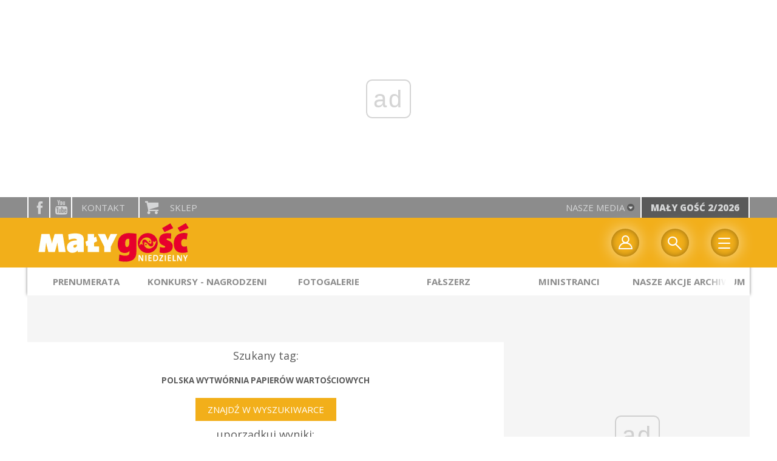

--- FILE ---
content_type: text/html; charset=utf-8
request_url: https://www.malygosc.pl/wyszukaj/tag/3b8e2.POLSKA-WYTWORNIA-PAPIEROW-WARTOSCIOWYCH
body_size: 12838
content:
<!DOCTYPE html PUBLIC "-//W3C//DTD XHTML 1.0 Transitional//EN" "http://www.w3.org/TR/xhtml1/DTD/xhtml1-transitional.dtd">
<html xmlns="http://www.w3.org/1999/xhtml">
<head>

	<meta http-equiv="Content-Type" content="text/html; charset=utf-8" />
	<meta http-equiv="Content-Language" content="pl" />
	<meta http-equiv="X-UA-Compatible" content="IE=edge" />
	<title>Mały Gość</title>
			<meta name="author" content="Instytut Gość Media">
		<meta name="generator" content="www.igomedia.pl">
		<meta property="og:site_name" content="Instytut Gość Media">
		<meta name="viewport" content="width=device-width, initial-scale=1.0" />

	<meta http-equiv="refresh" content="3600">
			<meta moj="test">
		<link rel="stylesheet" type="text/css" href="/static/themes/mgn-2017/service.min.css?_=yn2WlGlVPWTT0hgSx8CbQ"/>
		<link href="https://fonts.googleapis.com/css?family=Playfair+Display&amp;subset=latin,latin-ext&amp;display=swap" rel="stylesheet" />		<link href="https://fonts.googleapis.com/css?family=Lato:400,700,900&amp;subset=latin,latin-ext&amp;display=swap" rel="stylesheet" />		<link href="https://fonts.googleapis.com/css?family=Open+Sans:300,400,600,700,800&amp;amp;subset=latin-ext&amp;display=swap" rel="stylesheet" />		<link href="https://fonts.googleapis.com/css?family=Mouse+Memoirs&amp;display=swap" rel="stylesheet" />		<style type="text/css">@font-face {font-family: 'icomoon';src: url("/static/themes/mgn-2017/fonts/icomoon.eot?mdgbxd");src: url("/static/themes/mgn-2017/fonts/icomoon.eot?mdgbxd#iefix") format("embedded-opentype"), url("/static/themes/mgn-2017/fonts/icomoon.ttf?mdgbxd") format("truetype"), url("/static/themes/mgn-2017/fonts/icomoon.woff?mdgbxd") format("woff"), url("/static/themes/mgn-2017/fonts/icomoon.svg?mdgbxd#icomoon") format("svg");font-weight: normal;font-style: normal; }@font-face {font-family: 'mouse_memoirsregular';font-display: swap;src: url("/static/themes/mgn-2017/fonts/mousememoirs-regular-webfont.eot");src: url("/static/themes/mgn-2017/fonts/mousememoirs-regular-webfont.eot?#iefix") format("embedded-opentype"), url("/static/themes/mgn-2017/fonts/mousememoirs-regular.ttf") format("truetype"), url("/static/themes/mgn-2017/fonts/mousememoirs-regular-webfont.woff") format("woff");font-weight: normal;font-style: normal; }</style>

		

		

	<script type='text/javascript'>
			window.CookieMsgVersion = 3;
		window.PrivacyPolicyContentURL = "https://www.wiara.pl/_int/welcome-message";
		var wre={"web":{},"api":{"DEBUG":false,"ReportProblem":null,"GetHelp":null,"LoginLayer":null,"ReportJSWarns":false,"migrateMute":true,"ServiceWorker":"/static/js/sw.min.js"},"includes":{}};
		wre.Ready=function(cb){};
		wre.EmitDone=function(cb){};
		wre.IncReqScripts=function(){wre._req_scripts++};
		wre._req_scripts=0;
		wre.IsMenuInteractionDisabled = false;

		wre.api.MOBILE=false;
		(function() {
			"use strict";
			var readyList=[],readyFired=false,inst=false,d=document;
			function ready(){if(!readyFired){readyFired=true;for(var i=0;i<readyList.length;i++){readyList[i].fn.call(window,readyList[i].ctx);}readyList=null;}};
			wre.Ready=function(callback,context){if(readyFired||!wre._req_scripts){setTimeout(function(){callback(context);},1);return;}else{readyList.push({fn:callback,ctx:context});}};
			wre.EmitDone=function(){wre._req_scripts--;if(wre._req_scripts <= 0){ready();}};
		})();
		
	</script>

		
	<script type="text/javascript">
	/* <![CDATA[ */
		wre.api.SERVICE_ROOT = "/";
		wre.api.ReportProblem = "x9b5327ec.xff17b375";
		wre.api.GetHelp = "x014234ef.x09b49125";
		wre.api.LoginLayer = "xedcfe968.x2b43a516";
		wre.api.ReportAbuse = "x9b5327ec.x3d8cf562";
		wre.api.UserInfoTooltip = "xedcfe968.x62ac0126";
		wre.api.NewMessage = "xedcfe968.xeda7861c";
		wre.api.AddFriend = "xedcfe968.xd4d39bc2";
		wre.api.ManageFollowers = "x52c6d494.x6ed3e580";
		wre.api.Sink = "https://www.wiara.pl/sink";
		wre.api.Logout = "x2983bb04.x8d97e42a";
		wre.api.CommentVote = "x52c6d494.x70f961d2";
		wre.api.CommentAbuse = "x52c6d494.xba877c6c";
		wre.api.Adverts = true;
		wre.api.AdvertsDFPAsync = true;
		wre.api.SessionKey = "wiara_sid";
		wre.api.CookiePrefix = "";
		wre.api.WidgetsFrame = 3;
		wre.api.community = {};

			wre.includes.player = ["//wf2.xcdn.pl/static/js/player-audio.min.js?_=DbqkyN6fmGisRAfVDxmjVg"];
			wre.includes.mejs = ["//wf1.xcdn.pl/static/js/jquery/mejs/build-4.2.9/mediaelement-and-player.min.js?_=rJ6hiWug6GJG9U_yXnqA"];
	/* ]]> */
	</script>
		<script>wre.IncReqScripts();</script>

				<script type="text/javascript" src="//wf2.xcdn.pl/static/js/desktop.min.js?_=RWmnpgjgMKjJ3jF0rWZOQ"></script>
		<script type="text/javascript">
			$(function(){
				wre.EmitDone();
			});
		</script>

			<script>wre.recaptcha_v3_key="6LfKq5UUAAAAAMU4Rd1_l_MKSJAizQb5Mk_8bFA_";</script>
			<script src="https://www.google.com/recaptcha/api.js?render=6LfKq5UUAAAAAMU4Rd1_l_MKSJAizQb5Mk_8bFA_" async></script>
		<script type="text/javascript">
			wre.Ready(function() {
				$(document).on("mobileinit", function () {
					$.mobile.ajaxEnabled = false;
				});
			});
		</script>
		
<script type="text/javascript">
/* <![CDATA[ */
			(function(i,s,o,g,r,a,m){i['GoogleAnalyticsObject']=r;i[r]=i[r]||function(){
			(i[r].q=i[r].q||[]).push(arguments)},i[r].l=1*new Date();a=s.createElement(o),
			m=s.getElementsByTagName(o)[0];a.async=1;a.src=g;m.parentNode.insertBefore(a,m)
			})(window,document,'script','//www.google-analytics.com/analytics.js','ga');
											ga('create', "UA-22353525-2", {
					cookieDomain: ".malygosc.pl",
					legacyCookieDomain: ".malygosc.pl"
				});
				ga('send', 'pageview');

			ga('set', 'anonymizeIp', true);
	
/* ]]> */
</script>

				
<script type="text/javascript">
/* <![CDATA[ */

			(function(w,d,s,l,i){w[l]=w[l]||[];w[l].push({'gtm.start': new Date().getTime(),event:'gtm.js'});var f=d.getElementsByTagName(s)[0], j=d.createElement(s),dl=l!='dataLayer'?'&l='+l:'';j.async=true;j.src= 'https://www.googletagmanager.com/gtm.js?id='+i+dl;f.parentNode.insertBefore(j,f); })(window,document,'script','dataLayer',"GTM-KWRJ9D66");
		
/* ]]> */
</script>

		
							 

							<script async src="https://get.optad360.io/sf/21067ea2-e6e1-4b7b-bce1-438dc09d7c0f/plugin.min.js"></script>
	<script type="text/javascript" src="/static/js/browser-update.min.js?_=15958" async="async" defer="defer"></script>

	<link href="/static/themes/mgn-2017/touch-icons/touch-icon-192x192.png" rel="icon" sizes="192x192"/>
<link href="/static/themes/mgn-2017/touch-icons/180mgn.png" rel="apple-touch-icon-precomposed" sizes="180x180"/>
<link href="/static/themes/mgn-2017/touch-icons/152mgn.png" rel="apple-touch-icon-precomposed" sizes="152x152"/>
<link href="/static/themes/mgn-2017/touch-icons/144mgn.png" rel="apple-touch-icon-precomposed" sizes="144x144"/>
<link href="/static/themes/mgn-2017/touch-icons/120mgn.png" rel="apple-touch-icon-precomposed" sizes="120x120"/>
<link href="/static/themes/mgn-2017/touch-icons/114mgn.png" rel="apple-touch-icon-precomposed" sizes="114x114"/>
<link href="/static/themes/mgn-2017/touch-icons/76mgn.png" rel="apple-touch-icon-precomposed" sizes="76x76"/>
<link href="/static/themes/mgn-2017/touch-icons/72mgn.png" rel="apple-touch-icon-precomposed" sizes="72x72"/>
<link href="/static/themes/mgn-2017/touch-icons/apple-touch-icon-precomposed.png" rel="apple-touch-icon-precomposed"/>
<link rel="manifest" href="https://www.malygosc.pl/manifest.webmanifest.json"/>
<meta name="msapplication-TileColor" content="#da532c"/>
<meta name="theme-color" content="#ffffff"/>
<link rel="shortcut icon" href="/static/themes/mgn-2017/favicon.ico?v=87e8gUli6PEyB9I4OEawDQ" type="image/x-icon" />

	<meta property="fb:app_id" content="314192143101"/>

		

					<meta name="description" content="Miesięcznik dla dzieci i młodzieży. Gry, porady, dowcipy, quizy, rozrywka, porady dotyczące życia religijnego."/>
					<meta property="og:description" content="Miesięcznik dla dzieci i młodzieży. Gry, porady, dowcipy, quizy, rozrywka, porady dotyczące życia religijnego."/>
					<meta property="og:image" content="https://www.malygosc.pl/static/images/base/malygosc.jpg"/>
					<meta property="og:type" content="website"/>
					<meta property="og:site_name" content="www.malygosc.pl"/>
					<meta property="og:title" content="Mały Gość"/>
<script type="application/ld+json">{"@context": "https://schema.org", "url": "https://www.malygosc.pl", "name": "Ma\u0142y Go\u015b\u0107"}</script>
		<meta name="keywords" content="mały gość, ministranci, franek fałszerz, darmowe korepetycje, "/>
	<meta name="msapplication-config" content="none"/>
</head>
<body id="body"  class="">
			<noscript><iframe src="https://www.googletagmanager.com/ns.html?id=GTM-KWRJ9D66" height="0" width="0" style="display:none;visibility:hidden"></iframe></noscript>












		
	<div id="fb-root"></div>
	<script>
	window.fbAsyncInit=function() {FB.init({appId:"314192143101",xfbml:true,version:'v2.9'});};
	(function(d, s, id) {
		var js, fjs = d.getElementsByTagName(s)[0];
		if (d.getElementById(id)) return;
		js = d.createElement(s); js.id = id; js.async=1;
		js.src = "//connect.facebook.net/pl_PL/sdk.js";
		fjs.parentNode.insertBefore(js, fjs);
		}(document, 'script', 'facebook-jssdk'));
	</script>

				
<script type="text/javascript">
/* <![CDATA[ */

			var pp_gemius_identifier = new String("zN5Fz3gc9V3xzK9HTBID.6bjP_0gK290exGq3.6rV3D.M7");
			var org_gemius_identifier = new String("zN5Fz3gc9V3xzK9HTBID.6bjP_0gK290exGq3.6rV3D.M7");
			function gemius_pending(i) { window[i] = window[i] || function() {var x = window[i+'_pdata'] = window[i+'_pdata'] || []; x[x.length]=arguments;};};
			gemius_pending('gemius_hit'); gemius_pending('gemius_event'); gemius_pending('pp_gemius_hit'); gemius_pending('pp_gemius_event');
			(function(d,t) {try {var gt=d.createElement(t),s=d.getElementsByTagName(t)[0],l='http'+((location.protocol=='https:')?'s':''); gt.setAttribute('async','async');
			gt.setAttribute('defer','defer'); gt.src=l+'://gapl.hit.gemius.pl/xgemius.js'; s.parentNode.insertBefore(gt,s);} catch (e) {}})(document,'script');
		
/* ]]> */
</script>

			

<div id="w">




					
				





		<div class="wp-bd webpart-wrap-layout wp-el" >




	<div class=" layout-1" style="width: 100%; clear:both">
	<div class="c1 LayoutColumn Col0">
		





		<div class="wp-bd webpart-wrap-layout_column wp-el" >






		<div class="wp-bd webpart-wrap-layout wp-el" >




	<div class=" layout-1" style="width: 100%; clear:both">
	<div class="c1 LayoutColumn Col0">
		





		<div class="wp-bd webpart-wrap-layout_column wp-el" >






		<div class="wp-bd webpart-wrap-raw_html wp-el" >
<ins class="staticpubads89354" data-slot="1"></ins>
	
		</div>

	
		</div>

	</div>

</div>

	
		</div>






		<div class="wp-el  button " >
				<div class="wp-bd webpart-wrap-HeaderMobile" >






<div id="h" data-role="header">

	<div id="NewReleaseLayer" style="display:none">
		<a href="#" class="BtnClose" style="font-size:16px">Powrót do strony</a>
		<div class="Content"></div>
	</div>

		<a href="/" data-icon="home" data-iconpos="notext"></a>
	<a href="javascript: history.go(-1)" data-icon="arrow-l" data-iconpos="notext" id="backBtn" class="ui-btn-right" style="display:none;">powrót</a>
</div>

<div>
	<div class="panelBg">
		<div class="panel">
			<ul class="leftSide">
									<li class="fixed-soc-icon iconOnly fb"><a href="http://www.facebook.com/malygoscniedzielny" target="_blank" title="facebook">facebook</a></li>
					<li class="fixed-soc-icon iconOnly yt"><a href="https://www.youtube.com/channel/UCLJxyxIiwSQ_07VmKLi1lQA" target="_blank" title="YouTube">YouTube</a></li>
				<li class="fixed-soc-icon ct"><a href="javascript:void(0)" class="ShowWidget" data-widget="ContactForm" data-widget-class="ContactFormServices">Kontakt</a></li>
				<li class="fixed-soc-icon icon-buy sp"><a href="https://www.igomedia.pl/Prenumerata" target="_blank">Sklep</a></li>
			</ul>
			<ul class="rightSide">
			<a href="javascript:void(0)" class="ShowWidget" data-widget="SimpleLayer" data-widget-class="WidgetAllServices" data-url="/_int/widget-all-services">nasze media<span class="icon-arrow-down"></span></a>


				<a id="NewRelease" href="/wyszukaj/wydanie/przeglad/920805.Maly-Gosc-2-2026" data-url="/_int/widget-latest-release" title="Mały Gość 2/2026">Mały Gość 2/2026</a>
				
<script type="text/javascript">
/* <![CDATA[ */
	$(function(){
		
					wre.web.InstallReleasePromoMsg({
						el: $("#NewReleaseLayer"),
						content_url: "/_int/widget-latest-release",
						trigger: $("#NewRelease"),
						release: 9570309,
						product: 4,
						domain: "malygosc.pl"
					});
				
	});

/* ]]> */
</script>
			</ul>
		</div>
	</div>
</div>

<div id="h2" class="navbar__main StickyHdr" style="z-index:90; " data-extra-height="1" data-no-release-promo="1" data-menu-included="1">
	<div>
		<div class="panel" style="height: 0;">
			<div class="logo">
									<a href="https://www.malygosc.pl" class="theme-logo">
					<img src="/static/themes/mgn-2017/images/logo2.png" alt="logoSvg"/>
					</a>
			</div>
		</div>
	</div>

<div class="navBg">
	<div class="navBox">
		
	
					<div class="nav-dropdown nav-login-box">
							<a href="" class="nav-login-box__toggler DropdownToggler icon-profile">twój profil</a>
				
						<div class="nav-dropdown__inner">
						<div class="nav-dropdown-header">PROFIL UŻYTKOWNIKA</div>
								<div class="nav-login-box__login">
									<div class="nav-login-box__header">
										Wygląda na to, że nie jesteś jeszcze zalogowany.
									</div>
				
									<div id="l">
										<div class="l1"><a href="https://moj.gosc.pl/" class="b show-layer-login" title="zaloguj się">zaloguj się</a></div>
										<div class="l2"><a href="https://moj.gosc.pl/rejestracja" class="b" title="załóż konto">zarejestruj się</a></div>
									</div>
								</div>
			</div>
		</div>
	
			<form class="search" method="get" id="search_form" action="/wyszukaj/wyrazy">
				<button class="search__button SearchButton icon-search" type="button" data-role="none">Wyszukiwarka</button>
				<div class="search__content">
						<input type="text" data-role="none" class="search__input" name="q" class="input" placeholder="Wyszukaj..." value="" />
					<input type="submit" data-role="none" class="search__submit" id="search" value="szukaj" data-width="233" />
				</div>
			</form>
	
		<div class="mobile-menu Menu">
			<button class="mobile-menu__button MenuButton icon-menu" data-role="none">Menu</button>
	
			<div class="mobile-menu__content">
				<ul>
						<li class="lks_img release-promo-item" id="ReleaseMenuItem">
							<a href="/wyszukaj/wydanie/przeglad/920805.Maly-Gosc-2-2026">
								<span><img src="//wf1.xcdn.pl/files/26.bkt/01/22/09/070496_yjh5_01_luty_2026_31.jpg.webp" alt=""/></span>
								<span><span class="release-promo-item__title">Mały Gość 2/2026</span></span>
							</a>
							
<script type="text/javascript">
/* <![CDATA[ */
	$(function(){
		
								wre.web.InstallReleasePromoMenuItem({
									el: $("#ReleaseMenuItem"),
									release: 9570309,
									product: 4,
									domain: "malygosc.pl"
								});
							
	});

/* ]]> */
</script>

						</li>
	
						
													
							<li class="lks_img">
								<a href="https://www.igomedia.pl/Zamowprenumerate">
										<span><img src="//wf2.xcdn.pl/files/22/11/14/411749_zFEm_685141_IJ67_emp.png" alt="" /></span>
									<span>Prenumerata</span>
								</a>
							</li>
							
							<li class="lks_img">
								<a href="https://sklep.gosc.pl/kategoria-produktu/md/">
										<span><img src="//wf2.xcdn.pl/files/22/11/14/411749_zFEm_685141_IJ67_emp.png" alt="" /></span>
									<span>Materiały duszpasterskie sklep</span>
								</a>
							</li>
							
							<li class="lks_img">
								<a href="http://malygosc.pl/Konkursy">
										<span><img src="//wf2.xcdn.pl/files/22/11/14/411749_zFEm_685141_IJ67_emp.png" alt="" /></span>
									<span>Konkursy - regulamin</span>
								</a>
							</li>
							
							<li class="lks_img">
								<a href="https://www.malygosc.pl/doc/4770082.Nagrodzeni">
										<span><img src="//wf2.xcdn.pl/files/22/11/14/411749_zFEm_685141_IJ67_emp.png" alt="" /></span>
									<span>Zwycięzcy konkursów</span>
								</a>
							</li>
							
							<li class="lks_img">
								<a href="https://www.malygosc.pl/Multimedia/Galerie/Wszystkie">
										<span><img src="//wf2.xcdn.pl/files/22/11/14/411749_zFEm_685141_IJ67_emp.png" alt="" /></span>
									<span>Fotogalerie</span>
								</a>
							</li>
							
							<li class="lks_img">
								<a href="http://malygosc.pl/wyszukaj/wydania/4.Maly-Gosc">
										<span><img src="//wf2.xcdn.pl/files/22/11/14/411749_zFEm_685141_IJ67_emp.png" alt="" /></span>
									<span>Archiwum numerów</span>
								</a>
							</li>
							
							<li class="lks_img">
								<a href="https://www.malygosc.pl/O_nas">
										<span><img src="//wf2.xcdn.pl/files/22/11/14/411749_zFEm_685141_IJ67_emp.png" alt="" /></span>
									<span>Kontakt</span>
								</a>
							</li>
						
					
	
				</ul>
			</div>
		</div>
	</div>
</div>

	<div class="layout-group-name" id="LayoutGroupName" style="display:none"></div>

	
	
			
			
			<div class="layout-group-name menuBox" style="display:block">
					
					

				<ul class="LayoutsGroupsHdr menu level-0" data-static-menu="true" data-menu-page-size="5">

					

						
						<li class="">
								<a href="https://www.igomedia.pl/Prenumerata/malygosc" class=""><span>Prenumerata</span></a>
								


								</li>
						
						<li class="">
								<a href="http://malygosc.pl/Konkursy" class=""><span>Konkursy - Nagrodzeni</span></a>
								


								</li>
						
						<li class="">
								<a href="https://www.malygosc.pl/Multimedia/Galerie/Wszystkie" class=""><span>Fotogalerie</span></a>
								


								</li>
						
						<li class="">
								<a href="/Rozrywka/Falszerz" class=""><span>Fałszerz</span></a>
								


								</li>
						
						<li class="">
								<a href="https://www.malygosc.pl/Ministranci" class=""><span>Ministranci</span></a>
								


								</li>
						
						<li class="">
								<a href="http://malygosc.pl/Nasze_akcje/" class=""><span>Nasze akcje archiwum</span></a>
								


								</li>
				</ul>

					</div>
		
		

		
		


</div>




<script type="text/javascript">
/* <![CDATA[ */
	$(function(){
		
	wre.web.InstallMobileHeader();
	wre.web.InstallLayoutGroups();

	wre.web.InstallStickyNavbar({
		el: $(".navbar__main")
	});

	});

/* ]]> */
</script>

	
		</div>
		</div>






		<div class="wp-bd webpart-wrap-layout wp-el" >




	<div class=" layout-1200" style="width: 100%; clear:both">
	<div class="c1200 LayoutColumn Col0">
		





		<div class="wp-bd webpart-wrap-layout_column wp-el" >






		<div class="wp-bd webpart-wrap-layout wp-el" >




	<div class=" layout-820-380" style="width: 100%; clear:both">
	<div class="c820 c-right-margin LayoutColumn Col0">
		





		<div class="wp-bd webpart-wrap-layout_column wp-el" >


	


	<div class="fr1_cl"><div class="fr1_cr"><div class="fr1_bl"><div class="fr1_br"><div class="fr1_tl"><div class="fr1_tr search-form">

	<p class="info">Szukany tag:</p>
    <ul>
        <li class="fii">
  			<label></label>
  			<div class="tag-word tc"><strong>POLSKA WYTWÓRNIA PAPIERÓW WARTOŚCIOWYCH</strong></div>
		</li>
		<li class="l tag-search">
			<a href="/wyszukaj/wyrazy?q=POLSKA+WYTW%C3%93RNIA+PAPIER%C3%93W+WARTO%C5%9ACIOWYCH" title="Link do wyszukiwarki">Znajdź w wyszukiwarce</a>
        </li>
		<li class="sep">&nbsp;</li>
		<li class="fl-w100 tc">
			<p class="info tag-sort-info">uporządkuj wyniki:</p>
			<p class="tag-sort">
				<strong>Od najnowszego do najstarszego</strong> <span>|</span>
				<a href="/wyszukaj/tag/3b8e2.POLSKA-WYTWORNIA-PAPIEROW-WARTOSCIOWYCH?o=1" title="Kliknij, aby zobaczyć najstarsze dokumenty na pierwszej stronie"> Od najstarszego do najnowszego »</a>
			</p>
		</li>
		<li class="sep">&nbsp;</li>
	</ul>
	<div class="fl-w100 search-services tc">
		<p>Wyszukujesz w serwisie <a href="https://www.malygosc.pl" title="przejdź do serwisu"><strong>www.malygosc.pl</strong></a></p>
		<p>
			<a class="allServices" href="https://www.wiara.pl/wyszukaj/tag/3b8e2.POLSKA-WYTWORNIA-PAPIEROW-WARTOSCIOWYCH" title="Kliknij, aby roszerzyć wyszukiwanie na wszystkie serwisy">wyszukaj we wszystkich serwisach wiara.pl »</a> <span>|</span>
			<a class="chooseService" href="https://www.wiara.pl/info/serwisy" id="search_all_services" title="Kliknij, aby zobaczyć listę dostępnych serwisów">wybierz inny serwis »</a>
		</p>
		
	<div class="search-services-list">
		<div id="h2_ns_search" style="display:none;">
			<div class="s_l_w">
				<ul class="s_l">
					<li class="cf s_l_i1">
						<strong>Wiara:</strong>
						<a href="https://kosciol.wiara.pl/wyszukaj/tag/3b8e2.POLSKA-WYTWORNIA-PAPIEROW-WARTOSCIOWYCH" title="Kościół">Kościół</a>
						<a href="https://liturgia.wiara.pl/wyszukaj/tag/3b8e2.POLSKA-WYTWORNIA-PAPIEROW-WARTOSCIOWYCH" title="Liturgia">Liturgia</a>
						<a href="https://biblia.wiara.pl/wyszukaj/tag/3b8e2.POLSKA-WYTWORNIA-PAPIEROW-WARTOSCIOWYCH" title="Biblia">Biblia</a>
						<a href="https://papiez.wiara.pl/wyszukaj/tag/3b8e2.POLSKA-WYTWORNIA-PAPIEROW-WARTOSCIOWYCH" title="Papież">Papież</a>
						<a href="https://ekumenizm.wiara.pl/wyszukaj/tag/3b8e2.POLSKA-WYTWORNIA-PAPIEROW-WARTOSCIOWYCH" title="Ekumenizm">Ekumenizm</a>
						<a href="https://religie.wiara.pl/wyszukaj/tag/3b8e2.POLSKA-WYTWORNIA-PAPIEROW-WARTOSCIOWYCH" title="Religie">Religie</a>
					</li>
					<li class="cf s_l_i2">
						<strong>Do czytania:</strong>
						<a href="https://info.wiara.pl/wyszukaj/tag/3b8e2.POLSKA-WYTWORNIA-PAPIEROW-WARTOSCIOWYCH" title="Serwis Informacyjny">Info</a>
						<a href="https://prasa.wiara.pl/wyszukaj/tag/3b8e2.POLSKA-WYTWORNIA-PAPIEROW-WARTOSCIOWYCH" title="Prasa">Prasa</a>
						<a href="https://kultura.wiara.pl/wyszukaj/tag/3b8e2.POLSKA-WYTWORNIA-PAPIEROW-WARTOSCIOWYCH" title="Kultura">Kultura</a>
						<a href="https://nauka.wiara.pl/wyszukaj/tag/3b8e2.POLSKA-WYTWORNIA-PAPIEROW-WARTOSCIOWYCH" title="Nauka">Nauka</a>
					</li>
					<li class="cf s_l_i3">
						<strong>Dla ludzi:</strong>
						<a href="https://rodzina.wiara.pl/wyszukaj/tag/3b8e2.POLSKA-WYTWORNIA-PAPIEROW-WARTOSCIOWYCH" title="Rodzina">Rodzina</a>
						<a href="https://spotkania.wiara.pl/wyszukaj/tag/3b8e2.POLSKA-WYTWORNIA-PAPIEROW-WARTOSCIOWYCH" title="Spotkania">Spotkania</a>
					</li>
					<li class="cf s_l_i3">
						<strong>Goście:</strong>
						<a href="https://newsletter.gosc.pl/wyszukaj/tag/3b8e2.POLSKA-WYTWORNIA-PAPIEROW-WARTOSCIOWYCH" title="Gość Niedzielny">Gość Niedzielny</a>
						<a href="https://ekonomiadlamlodych.malygosc.pl/wyszukaj/tag/3b8e2.POLSKA-WYTWORNIA-PAPIEROW-WARTOSCIOWYCH" title="Mały Gość">Mały Gość</a>
					</li>
					<li class="cf s_l_i3">
						<strong>Radio:</strong>
						<a href="https://roboczeradio.wiara.pl/wyszukaj/tag/3b8e2.POLSKA-WYTWORNIA-PAPIEROW-WARTOSCIOWYCH" title="Radio eM 107,6 FM">Radio eM 107,6 FM</a>
					</li>
				</ul>
			</div>
			<script type="text/javascript">
				/* <![CDATA[ */
				jQuery("#search_all_services").on('click', function(){
					if(this.block_state==1) {
						jQuery("#h2_ns_search").slideUp(500);
						this.block_state=0;
					} else {
						jQuery("#h2_ns_search").slideDown(500);
						this.block_state=1;
					}
					return false;
				});
				/* ]]> */
			</script>
		</div>
	</div>

	</div>

	</div></div></div></div></div></div>
	


<div class="pgr">
		<span class="pgr_arrow">«</span>
		<span class="pgr_arrow">‹</span>

<span class="pgr_nrs">
		<span>1</span>
</span>
		<span class="pgr_arrow">›</span>
		<span class="pgr_arrow">»</span>
</div>
	<div class="search-result-container">
		<div class="search-result">
				<div class="dl_sub">


<div class="im-w-128 im-128x128">
		<div class="prev_doc_n1 prev_doc_img77">
				<a href="/doc/8350488.Narodowy-wytworca-i-jego-wyjatkowe-zadanie"><img align="top" src="//wf1.xcdn.pl/files/23/06/20/245325_prawojazdy_produkcja_77.jpg.webp" alt="Dokumenty identyfikacyjne (dowody osobiste, prawa jazdy, legitymacje) mają odpowiednie zabezpieczenia, np. laserowe czy wyczuwalne elementy na powierzchni karty" /></a>
		</div>

	<div class="infoBox">
		

	
	<p class="add_info src_author cf">
				<b class="s">MGN 07/2023</b>
			<b class="time"><span>DODANE</span> 20.06.2023</b>
				<b class="time"><span>AKTUALIZACJA</span> 28.06.2023</b>
	</p>

			<h1 class="src_auth_h"><a href="/doc/8350488.Narodowy-wytworca-i-jego-wyjatkowe-zadanie">Narodowy wytwórca i&nbsp;jego wyjątkowe zadanie</a></h1>

		<div class="txt">
					<a href="/doc/8350488.Narodowy-wytworca-i-jego-wyjatkowe-zadanie">Od stu lat pracuje z&nbsp;papierem. Produkuje najwyższej jakości, doskonale zabezpieczone banknoty i&nbsp;dokumenty. Wypełnia odpowiedzialne zadanie w&nbsp;systemie bezpieczeństwa narodowego.&nbsp;</a>
				<a class="more b icon-arrow-long-right" href="/doc/8350488.Narodowy-wytworca-i-jego-wyjatkowe-zadanie"></a>
		</div>
	</div>
</div>
</div>
		</div>
		<div class="search-result">
				<div class="dl_sub">


<div class="im-w-128 im-128x128">
		<div class="prev_doc_n1 prev_doc_img77">
				<a href="/doc/8272882.Galeria-artystow"><img align="top" src="//wf2.xcdn.pl/files/23/05/16/227365_2_77.jpg.webp" alt="Galeria artystów" /></a>
		</div>

	<div class="infoBox">
		

	
	<p class="add_info src_author cf">
				<b class="s">MGN 06/2023</b>
			<b class="time"><span>DODANE</span> 18.05.2023</b>
				<b class="time"><span>AKTUALIZACJA</span> 28.06.2023</b>
	</p>

			<h1 class="src_auth_h"><a href="/doc/8272882.Galeria-artystow">Galeria artystów</a></h1>

		<div class="txt">
					<a href="/doc/8272882.Galeria-artystow">Projektanci, rytownicy, rysownicy i&nbsp;giloszerzy – bez nich nie powstałby żaden banknot, żaden znaczek, żaden papier wartościowy.&nbsp;</a>
				<a class="more b icon-arrow-long-right" href="/doc/8272882.Galeria-artystow"></a>
		</div>
	</div>
</div>
</div>
		</div>
		<div class="search-result">
				<div class="dl_sub">


<div class="im-w-128 im-128x128">
		<div class="prev_doc_n1 prev_doc_img77">
				<a href="/doc/8128232.Papierowe-pieniadze"><img align="top" src="//wf1.xcdn.pl/files/23.bkt/03/17/078647_XQAt_10000_zlotych_z_1988_roku_a_77.jpg.webp" alt="Kilka projektów miał banknot o nominale 10 000 zł ze Stanisławem Wyspiańskim. Pierwszą wersję wizerunku wzorowano na autoportrecie artysty, co też się nie spodobało. Władze PRL uznały, że Wyspiański musi być starannie uczesany i porządnie ubrany, dlatego taki jego portret widnieje na banknocie. " /></a>
		</div>

	<div class="infoBox">
		

	
	<p class="add_info src_author cf">
				<b class="s">MGN 04/2023</b>
			<b class="time"><span>DODANE</span> 22.03.2023</b>
				<b class="time"><span>AKTUALIZACJA</span> 28.06.2023</b>
	</p>

			<h1 class="src_auth_h"><a href="/doc/8128232.Papierowe-pieniadze">Papierowe pieniądze</a></h1>

		<div class="txt">
					<a href="/doc/8128232.Papierowe-pieniadze">Co znajduje się na banknotach? Czy mają one znaki wodne, symbole narodowe? I&nbsp;jak są zabezpieczone? Te kwestie zawsze interesowały ludzi.&nbsp;</a>
				<a class="more b icon-arrow-long-right" href="/doc/8128232.Papierowe-pieniadze"></a>
		</div>
	</div>
</div>
</div>
		</div>
		<div class="search-result">
				<div class="dl_sub">


<div class="im-w-128 im-128x128">
		<div class="prev_doc_n1 prev_doc_img77">
				<a href="/doc/8088766.Podziemna-wytwornia-banknotow"><img align="top" src="//wf1.xcdn.pl/files/23/02/15/455476_pap_19450101_08U_77.jpg.webp" alt="Podziemna wytwórnia banknotów" /></a>
		</div>

	<div class="infoBox">
		

	
	<p class="add_info src_author cf">
				<b class="s">MGN 03/2023</b>
			<b class="time"><span>DODANE</span> 16.02.2023</b>
				<b class="time"><span>AKTUALIZACJA</span> 17.02.2023</b>
	</p>

			<h1 class="src_auth_h"><a href="/doc/8088766.Podziemna-wytwornia-banknotow">Podziemna wytwórnia banknotów</a></h1>

		<div class="txt">
					<a href="/doc/8088766.Podziemna-wytwornia-banknotow">Wystawieni na ogień artyleryjski, ostrzał z&nbsp;pociągu pancernego, bomby zrzucane przez samoloty, z&nbsp;niewyobrażalnym poświęceniem bronili swojej Wytwórni.&nbsp;</a>
				<a class="more b icon-arrow-long-right" href="/doc/8088766.Podziemna-wytwornia-banknotow"></a>
		</div>
	</div>
</div>
</div>
		</div>
		<div class="search-result">
				<div class="dl_sub">


<div class="im-w-128 im-128x128">
		<div class="prev_doc_n1 prev_doc_img77">
				<a href="/doc/8049015.Rowiesniczka-Niepodleglej"><img align="top" src="//wf2.xcdn.pl/files/23/01/17/949768_100_marek_polskich_1919_lut_77.jpg.webp" alt="Pierwszy banknot – 100 marek polskich z wizerunkiem Tadeusza Kościuszki – wydrukowały w 1920 r. Państwowe Zakłady Graficzne" /></a>
		</div>

	<div class="infoBox">
		

	
	<p class="add_info src_author cf">
				<b class="s">MGN 02/2023</b>
			<b class="time"><span>DODANE</span> 19.01.2023</b>
				<b class="time"><span>AKTUALIZACJA</span> 28.06.2023</b>
	</p>

			<h1 class="src_auth_h"><a href="/doc/8049015.Rowiesniczka-Niepodleglej">Rówieśniczka Niepodległej</a></h1>

		<div class="txt">
					<a href="/doc/8049015.Rowiesniczka-Niepodleglej">Pierwszy polski banknot, pierwsze znaczki pocztowe, prawa jazdy, a&nbsp;dzisiaj aplikacje mobilne, tachografy cyfrowe i&nbsp;papier zabezpieczony. Jak to się zaczęło?&nbsp;</a>
				<a class="more b icon-arrow-long-right" href="/doc/8049015.Rowiesniczka-Niepodleglej"></a>
		</div>
	</div>
</div>
</div>
		</div>
	</div>
	


<div class="pgr">
		<span class="pgr_arrow">«</span>
		<span class="pgr_arrow">‹</span>

<span class="pgr_nrs">
		<span>1</span>
</span>
		<span class="pgr_arrow">›</span>
		<span class="pgr_arrow">»</span>
</div>

	
		</div>

	</div>

	<div class="c380 LayoutColumn Col1">
		





		<div class="wp-bd webpart-wrap-layout_column wp-el" >






		<div class="wp-bd webpart-wrap-layout wp-el" >




	<div class=" layout-1" style="width: 100%; clear:both">
	<div class="c1 LayoutColumn Col0">
		





		<div class="wp-bd webpart-wrap-layout_column wp-el" >






		<div class="wp-bd webpart-wrap-raw_html wp-el" >
<ins class="staticpubads89354" data-slot="5"></ins>
	
		</div>

	
		</div>

	</div>

</div>

	
		</div>
 



		

		<div class="wp-bd webpart-wrap-latest_list wp-el wp-has-title" >
				<a class="LayoutAnchor Anchor" name="Najpopularniejsze"></a>

			<div class="cf cN_wiara2015_left ">
					<h4 class=""><span>Najpopularniejsze</span></h4>
			</div>



<ul class="ul">
			<li>
							<a href="/doc/9571169.Dzis-Dzien-Babci-jutro-Dziadka" class="prio0" title="Pamiętajmy o naszych dziadkach w modlitwie. ">Dziś Dzień Babci, jutro - Dziadka </a>
		</li>
		<li>
							<a href="/doc/9572102.Juz-jest-lutowy-Maly-Gosc" class="prio0" title="W środku komiks &#34;Wojenna odyseja Antka Srebrnego. Na partyzanckich ścieżkach&#34; (cz. 1).">Już jest lutowy &#34;Mały Gość&#34;</a>
		</li>
		<li>
							<a href="/doc/9570568.1-lutego-4-Niedziela-zwykla" class="prio0" title="Błogosławieni ubodzy duchem, Mt 5,1–12a">1 lutego, 4 Niedziela zwykła</a>
		</li>
		<li>
							<a href="/doc/9570592.15-lutego-6-Niedziela-zwykla" class="prio0" title="Wymagania Nowego Przymierza, Mt 5,20-22a.27-28.33-34a.37 ">15 lutego, 6 Niedziela zwykła</a>
		</li>
		<li>
							<a href="/doc/9570583.15-lutego-6-Niedziela-zwykla" class="prio0" title="Wymagania Nowego Przymierza, Mt 5,20-22a.27-28.33-34a.37 ">15 lutego, 6 Niedziela zwykła</a>
		</li>
		<li>
							<a href="/doc/9570552.25-stycznia-3-Niedziela-zwykla" class="prio0" title="Na Jezusie spełnia się zapowiedź Izajasza, Mt 4,12-23">25 stycznia, 3 Niedziela zwykła </a>
		</li>
		<li>
							<a href="/doc/9570560.25-stycznia-3-Niedziela-zwykla" class="prio0" title="Na Jezusie spełnia się zapowiedź Izajasza, Mt 4,12-23">25 stycznia, 3 Niedziela zwykła </a>
		</li>
		<li>
							<a href="/doc/9570565.1-lutego-4-Niedziela-zwykla" class="prio0" title="Błogosławieni ubodzy duchem, Mt 5,1–12a">1 lutego, 4 Niedziela zwykła</a>
		</li>
		<li>
							<a href="/doc/9571132.Zasady-czy-milosc" class="prio0" title="Środową Ewangelię komentuje Magdalena Lisak. ">Zasady czy miłość?</a>
		</li>
		<li>
							<a href="/doc/9570571.8-lutego-5-Niedziela-zwykla" class="prio0" title="Wy jesteście światłem świata, Mt 5,13–16">8 lutego, 5 Niedziela zwykła</a>
		</li>

</ul>


	
		</div>

	
		</div>

	</div>

</div>

	
		</div>

	
		</div>

	</div>

</div>

	
		</div>






		<div class="wp-bd webpart-wrap-raw_html wp-el" >
<style>
.quiz .qustns .fib input, .quiz .begin .fib {
    background: #f2af1a;
color: #fff;
font-size: 1.2rem;
padding: 5px;
height: auto;
width: auto;
font-family: Trebuchet MS,Verdana,Arial,Helvetica,sans-serif;
text-transform: uppercase;
}
.r, .quiz .qustns .fiq .quest {
float: none;
}
li.fl-w100.fiq {
    margin-left: 15px;
}
.quiz .qustns .fiq .t-are {
    width: 97%;
}
.quiz .qustns .fiq .t-are textarea {
    min-height: 80px;
    max-height: 200px;
    width: 100%;
    margin-top: 3px;
    background: white;
}
.quiz .qustns .fiq .t-txt input {
    width: 100%;
    min-width: 100%;
    max-width: 100%;
}
.quest.t-are {
    display: flex !important;
}
</style>

	
		</div>

	
		</div>

	</div>

</div>

	
		</div>
				
				





		<div class="wp-bd webpart-wrap-layout wp-el" >




	<div class=" layout-1" style="width: 100%; clear:both">
	<div class="c1 LayoutColumn Col0">
		





		<div class="wp-bd webpart-wrap-layout_column wp-el" >






		<div class="wp-bd webpart-wrap-FooterMobile wp-el" style="padding-top:0px;margin-top:0;">




<div class="footer">

	

	
		
		
			<ul class="links-list">
				<li>
					
					<a href="http://malygosc.pl/wyszukaj/wydania/4.Maly-Gosc">Archiwum numerów</a>
				</li>
				<li>
					
					<a href="http://igomedia.pl/Zamowprenumerate">Prenumerata</a>
				</li>
				<li>
					
					<a href="http://igomedia.pl/Reklama">Biuro reklamy</a>
				</li>
				<li>
					
					<a href="http://foto.gosc.pl">Agencja fotograficzna</a>
				</li>
				<li>
					
					<a href="http://fundacja.gosc.pl">Fundacja Gość Niedzielny</a>
				</li>
			</ul>
		
			<ul class="social-list">
				<li>
											<a href="https://www.facebook.com/malygoscniedzielny/" class="Facebook icon-Facebook">
							<span>Facebook</span>
						</a>
				</li>
				<li>
											<a href="https://www.youtube.com/channel/UCLJxyxIiwSQ_07VmKLi1lQA" class="YT icon-YT">
							<span>YT</span>
						</a>
				</li>
			</ul>

	
					<table border="1" cellpadding="1" cellspacing="1">
<tbody>
<tr>
<td>ADRES:</td>
<td>KONTAKT:</td>
</tr>
<tr>
<td>
<p>Mały Gość Niedzielny<br/>
			ul. Wita Stwosza 11<br/>
			Katowice, 40-042</p>
</td>
<td>
<p><a href="mailto:redakcja@malygosc.pl"><span style="color:#ffffff;">redakcja@malygosc.pl</span></a><br/>
			 tel. 32/ 608-76-88</p>
<p> </p>
</td>
</tr>
</tbody>
</table>
		
		
	<div class="footer__content">
	
	
		<p>
			<a href="https://${settings.INSTITUTE_HOST}/Copyright">Copyright © Instytut Gość Media.</a><br>
			Wszelkie prawa zastrzeżone.
		</p>

			<a href="javascript:void(0)" class="ShowWidget report-error-btn" data-widget="ReportProblem">Zgłoś błąd</a><br />
				<a href="/switch-to-mobile-layouts?url=%2Fwyszukaj%2Ftag%2F3b8e2.POLSKA-WYTWORNIA-PAPIEROW-WARTOSCIOWYCH" rel="nofollow" class="SwitchLayouts icon-mobile" data-layouts="mobile" data-ajax="false"><span>WERSJA MOBILNA</span></a>
	</div>

</div>

	
		</div>






		<div class="wp-bd webpart-wrap-raw_html wp-el" >
<style>.content_ext_plugin iframe {
    width: 100%;
    height: 275px;
}
.nav-dropdown.nav-login-box a {
  background-position: center;
  background-size: cover;
}
.lks_img img {
  max-width: 100%;
}
</style>
	
		</div>






		<div class="wp-bd webpart-wrap-raw_html wp-el" >
<script type="text/javascript">
if(document.querySelector('.icon-buy.sp > a')) {document.querySelector('.icon-buy.sp > a').setAttribute('href', 'https://sklep.gosc.pl')}
const dayTitle = document.querySelector('.calendar-contemplation-body .usrStyle_hdr_sub').innerText;
const calTitle = document.querySelector('.webpart-wrap-calendar >.cf > h4> a');
if(dayTitle){calTitle.innerText=dayTitle};

</script>
	
		</div>






		<div class="wp-bd webpart-wrap-doc_content wp-el" >






	<div class="txt None ">
		



	

<div class=" txt__rich-area">
	<head><script async="async">
//links in main cal
if(window.location.href.includes('41e6fa')) {const contBoxes = document.querySelectorAll('.contemplationList .info.txt:not(.more)');
if(contBoxes.length > 0){for (let i = 0; i < contBoxes.length; i++) {
    const links = contBoxes[i].querySelectorAll('a');
    links.forEach(link => {
        let href = link.getAttribute('href');
        if (href.includes('41e75c')) {
            link.setAttribute('href', href + '#contemplation' + (i + 1));
        }
    });
}}
}
//end main cal links
const infoBoxes = document.querySelectorAll('.doc_preview__list .infoBox');
const sourceDates = document.querySelectorAll('.doc_preview__list .add_info.src_author.cf');
if(document.querySelector('.doc_preview__list')){
for (let i = 0; i < sourceDates.length; i++) {
    let sourceDateClone = sourceDates[i].cloneNode(true);
    infoBoxes[i].appendChild(sourceDateClone);
}}
//release-link change
document.addEventListener('DOMContentLoaded', function () {
  if (document.querySelector('title')?.textContent.includes("Gość Niedzielny")) {
    let newGnHref = document.querySelector('.gosc-wp .coverBox a.cover')?.href;
    let gnPromoCovLinks = document.querySelectorAll('.release-wp-b a');

    if (newGnHref && gnPromoCovLinks.length > 0) {
      gnPromoCovLinks.forEach(link => {
        link.href = newGnHref;
      });
    } else {
      let mobileEditionHref = document.querySelector('.webpart-wrap-GoscPromo a.more')?.href;
      let mobilePromoCovLinks = document.querySelectorAll('.release-wp-b a');

      if (mobileEditionHref) {
        mobilePromoCovLinks.forEach(link => {
          link.href = mobileEditionHref;
        });
      }
    }
  }
});

//end if
</script></head>
</div>


	</div>

	
		</div>

	
		</div>

	</div>

</div>

	
		</div>

</div>
<div id="help_div"><div class="ldr"></div></div>

<noscript>
	<div style="position:absolute;top:0;z-index:999999999;padding:10px 20px;width:100%;background:#808080;color:#fff;text-align:center;font-family:Roboto, Helvetica, Arial, sans-serif;font-size:18px;line-height:25px;">
		<p style="display:inline-block;text-align:left;margin:0;">
			<span style="float:left;margin-right:20px;width:45px;"><img style="max-width:100%;height:auto;" src="/static/icons/error.gif" alt="" /></span> Wygląda na to, że Twoja przeglądarka nie obsługuje JavaScript.<br />Zmień ustawienia lub <a href="https://browser-update.org/pl/update-browser.html" style="text-decoration:underline;font-weight:bold;color:#fff;">wypróbuj inną przeglądarkę</a>.
		</p>
	</div>
</noscript>









		
	<div id="l-overlay">&nbsp;</div>
	
	<div id="l-error"><div class="l-login"><div class="l-login-">
	<a href="#" class="close" title="zamknij">X</a>
	<div id="ProblemLayer"></div>
	</div></div></div>


	<div id="l-abuse"><div class="l-login"><div class="l-login-">
	<a href="#" class="close" title="zamknij">X</a>
	<div id="AbuseLayer"></div>
	</div></div></div>

	<div id="l-addfriend"><div class="l-login l-newmessage"><div class="l-login-">
	<a href="#" class="close" title="zamknij">X</a>
	<div id="AddFriendLayer"></div>
	</div></div></div>




</body>
</html>


--- FILE ---
content_type: text/html; charset=utf-8
request_url: https://www.google.com/recaptcha/api2/anchor?ar=1&k=6LfKq5UUAAAAAMU4Rd1_l_MKSJAizQb5Mk_8bFA_&co=aHR0cHM6Ly93d3cubWFseWdvc2MucGw6NDQz&hl=en&v=PoyoqOPhxBO7pBk68S4YbpHZ&size=invisible&anchor-ms=20000&execute-ms=30000&cb=qwo9hnbun0zi
body_size: 48650
content:
<!DOCTYPE HTML><html dir="ltr" lang="en"><head><meta http-equiv="Content-Type" content="text/html; charset=UTF-8">
<meta http-equiv="X-UA-Compatible" content="IE=edge">
<title>reCAPTCHA</title>
<style type="text/css">
/* cyrillic-ext */
@font-face {
  font-family: 'Roboto';
  font-style: normal;
  font-weight: 400;
  font-stretch: 100%;
  src: url(//fonts.gstatic.com/s/roboto/v48/KFO7CnqEu92Fr1ME7kSn66aGLdTylUAMa3GUBHMdazTgWw.woff2) format('woff2');
  unicode-range: U+0460-052F, U+1C80-1C8A, U+20B4, U+2DE0-2DFF, U+A640-A69F, U+FE2E-FE2F;
}
/* cyrillic */
@font-face {
  font-family: 'Roboto';
  font-style: normal;
  font-weight: 400;
  font-stretch: 100%;
  src: url(//fonts.gstatic.com/s/roboto/v48/KFO7CnqEu92Fr1ME7kSn66aGLdTylUAMa3iUBHMdazTgWw.woff2) format('woff2');
  unicode-range: U+0301, U+0400-045F, U+0490-0491, U+04B0-04B1, U+2116;
}
/* greek-ext */
@font-face {
  font-family: 'Roboto';
  font-style: normal;
  font-weight: 400;
  font-stretch: 100%;
  src: url(//fonts.gstatic.com/s/roboto/v48/KFO7CnqEu92Fr1ME7kSn66aGLdTylUAMa3CUBHMdazTgWw.woff2) format('woff2');
  unicode-range: U+1F00-1FFF;
}
/* greek */
@font-face {
  font-family: 'Roboto';
  font-style: normal;
  font-weight: 400;
  font-stretch: 100%;
  src: url(//fonts.gstatic.com/s/roboto/v48/KFO7CnqEu92Fr1ME7kSn66aGLdTylUAMa3-UBHMdazTgWw.woff2) format('woff2');
  unicode-range: U+0370-0377, U+037A-037F, U+0384-038A, U+038C, U+038E-03A1, U+03A3-03FF;
}
/* math */
@font-face {
  font-family: 'Roboto';
  font-style: normal;
  font-weight: 400;
  font-stretch: 100%;
  src: url(//fonts.gstatic.com/s/roboto/v48/KFO7CnqEu92Fr1ME7kSn66aGLdTylUAMawCUBHMdazTgWw.woff2) format('woff2');
  unicode-range: U+0302-0303, U+0305, U+0307-0308, U+0310, U+0312, U+0315, U+031A, U+0326-0327, U+032C, U+032F-0330, U+0332-0333, U+0338, U+033A, U+0346, U+034D, U+0391-03A1, U+03A3-03A9, U+03B1-03C9, U+03D1, U+03D5-03D6, U+03F0-03F1, U+03F4-03F5, U+2016-2017, U+2034-2038, U+203C, U+2040, U+2043, U+2047, U+2050, U+2057, U+205F, U+2070-2071, U+2074-208E, U+2090-209C, U+20D0-20DC, U+20E1, U+20E5-20EF, U+2100-2112, U+2114-2115, U+2117-2121, U+2123-214F, U+2190, U+2192, U+2194-21AE, U+21B0-21E5, U+21F1-21F2, U+21F4-2211, U+2213-2214, U+2216-22FF, U+2308-230B, U+2310, U+2319, U+231C-2321, U+2336-237A, U+237C, U+2395, U+239B-23B7, U+23D0, U+23DC-23E1, U+2474-2475, U+25AF, U+25B3, U+25B7, U+25BD, U+25C1, U+25CA, U+25CC, U+25FB, U+266D-266F, U+27C0-27FF, U+2900-2AFF, U+2B0E-2B11, U+2B30-2B4C, U+2BFE, U+3030, U+FF5B, U+FF5D, U+1D400-1D7FF, U+1EE00-1EEFF;
}
/* symbols */
@font-face {
  font-family: 'Roboto';
  font-style: normal;
  font-weight: 400;
  font-stretch: 100%;
  src: url(//fonts.gstatic.com/s/roboto/v48/KFO7CnqEu92Fr1ME7kSn66aGLdTylUAMaxKUBHMdazTgWw.woff2) format('woff2');
  unicode-range: U+0001-000C, U+000E-001F, U+007F-009F, U+20DD-20E0, U+20E2-20E4, U+2150-218F, U+2190, U+2192, U+2194-2199, U+21AF, U+21E6-21F0, U+21F3, U+2218-2219, U+2299, U+22C4-22C6, U+2300-243F, U+2440-244A, U+2460-24FF, U+25A0-27BF, U+2800-28FF, U+2921-2922, U+2981, U+29BF, U+29EB, U+2B00-2BFF, U+4DC0-4DFF, U+FFF9-FFFB, U+10140-1018E, U+10190-1019C, U+101A0, U+101D0-101FD, U+102E0-102FB, U+10E60-10E7E, U+1D2C0-1D2D3, U+1D2E0-1D37F, U+1F000-1F0FF, U+1F100-1F1AD, U+1F1E6-1F1FF, U+1F30D-1F30F, U+1F315, U+1F31C, U+1F31E, U+1F320-1F32C, U+1F336, U+1F378, U+1F37D, U+1F382, U+1F393-1F39F, U+1F3A7-1F3A8, U+1F3AC-1F3AF, U+1F3C2, U+1F3C4-1F3C6, U+1F3CA-1F3CE, U+1F3D4-1F3E0, U+1F3ED, U+1F3F1-1F3F3, U+1F3F5-1F3F7, U+1F408, U+1F415, U+1F41F, U+1F426, U+1F43F, U+1F441-1F442, U+1F444, U+1F446-1F449, U+1F44C-1F44E, U+1F453, U+1F46A, U+1F47D, U+1F4A3, U+1F4B0, U+1F4B3, U+1F4B9, U+1F4BB, U+1F4BF, U+1F4C8-1F4CB, U+1F4D6, U+1F4DA, U+1F4DF, U+1F4E3-1F4E6, U+1F4EA-1F4ED, U+1F4F7, U+1F4F9-1F4FB, U+1F4FD-1F4FE, U+1F503, U+1F507-1F50B, U+1F50D, U+1F512-1F513, U+1F53E-1F54A, U+1F54F-1F5FA, U+1F610, U+1F650-1F67F, U+1F687, U+1F68D, U+1F691, U+1F694, U+1F698, U+1F6AD, U+1F6B2, U+1F6B9-1F6BA, U+1F6BC, U+1F6C6-1F6CF, U+1F6D3-1F6D7, U+1F6E0-1F6EA, U+1F6F0-1F6F3, U+1F6F7-1F6FC, U+1F700-1F7FF, U+1F800-1F80B, U+1F810-1F847, U+1F850-1F859, U+1F860-1F887, U+1F890-1F8AD, U+1F8B0-1F8BB, U+1F8C0-1F8C1, U+1F900-1F90B, U+1F93B, U+1F946, U+1F984, U+1F996, U+1F9E9, U+1FA00-1FA6F, U+1FA70-1FA7C, U+1FA80-1FA89, U+1FA8F-1FAC6, U+1FACE-1FADC, U+1FADF-1FAE9, U+1FAF0-1FAF8, U+1FB00-1FBFF;
}
/* vietnamese */
@font-face {
  font-family: 'Roboto';
  font-style: normal;
  font-weight: 400;
  font-stretch: 100%;
  src: url(//fonts.gstatic.com/s/roboto/v48/KFO7CnqEu92Fr1ME7kSn66aGLdTylUAMa3OUBHMdazTgWw.woff2) format('woff2');
  unicode-range: U+0102-0103, U+0110-0111, U+0128-0129, U+0168-0169, U+01A0-01A1, U+01AF-01B0, U+0300-0301, U+0303-0304, U+0308-0309, U+0323, U+0329, U+1EA0-1EF9, U+20AB;
}
/* latin-ext */
@font-face {
  font-family: 'Roboto';
  font-style: normal;
  font-weight: 400;
  font-stretch: 100%;
  src: url(//fonts.gstatic.com/s/roboto/v48/KFO7CnqEu92Fr1ME7kSn66aGLdTylUAMa3KUBHMdazTgWw.woff2) format('woff2');
  unicode-range: U+0100-02BA, U+02BD-02C5, U+02C7-02CC, U+02CE-02D7, U+02DD-02FF, U+0304, U+0308, U+0329, U+1D00-1DBF, U+1E00-1E9F, U+1EF2-1EFF, U+2020, U+20A0-20AB, U+20AD-20C0, U+2113, U+2C60-2C7F, U+A720-A7FF;
}
/* latin */
@font-face {
  font-family: 'Roboto';
  font-style: normal;
  font-weight: 400;
  font-stretch: 100%;
  src: url(//fonts.gstatic.com/s/roboto/v48/KFO7CnqEu92Fr1ME7kSn66aGLdTylUAMa3yUBHMdazQ.woff2) format('woff2');
  unicode-range: U+0000-00FF, U+0131, U+0152-0153, U+02BB-02BC, U+02C6, U+02DA, U+02DC, U+0304, U+0308, U+0329, U+2000-206F, U+20AC, U+2122, U+2191, U+2193, U+2212, U+2215, U+FEFF, U+FFFD;
}
/* cyrillic-ext */
@font-face {
  font-family: 'Roboto';
  font-style: normal;
  font-weight: 500;
  font-stretch: 100%;
  src: url(//fonts.gstatic.com/s/roboto/v48/KFO7CnqEu92Fr1ME7kSn66aGLdTylUAMa3GUBHMdazTgWw.woff2) format('woff2');
  unicode-range: U+0460-052F, U+1C80-1C8A, U+20B4, U+2DE0-2DFF, U+A640-A69F, U+FE2E-FE2F;
}
/* cyrillic */
@font-face {
  font-family: 'Roboto';
  font-style: normal;
  font-weight: 500;
  font-stretch: 100%;
  src: url(//fonts.gstatic.com/s/roboto/v48/KFO7CnqEu92Fr1ME7kSn66aGLdTylUAMa3iUBHMdazTgWw.woff2) format('woff2');
  unicode-range: U+0301, U+0400-045F, U+0490-0491, U+04B0-04B1, U+2116;
}
/* greek-ext */
@font-face {
  font-family: 'Roboto';
  font-style: normal;
  font-weight: 500;
  font-stretch: 100%;
  src: url(//fonts.gstatic.com/s/roboto/v48/KFO7CnqEu92Fr1ME7kSn66aGLdTylUAMa3CUBHMdazTgWw.woff2) format('woff2');
  unicode-range: U+1F00-1FFF;
}
/* greek */
@font-face {
  font-family: 'Roboto';
  font-style: normal;
  font-weight: 500;
  font-stretch: 100%;
  src: url(//fonts.gstatic.com/s/roboto/v48/KFO7CnqEu92Fr1ME7kSn66aGLdTylUAMa3-UBHMdazTgWw.woff2) format('woff2');
  unicode-range: U+0370-0377, U+037A-037F, U+0384-038A, U+038C, U+038E-03A1, U+03A3-03FF;
}
/* math */
@font-face {
  font-family: 'Roboto';
  font-style: normal;
  font-weight: 500;
  font-stretch: 100%;
  src: url(//fonts.gstatic.com/s/roboto/v48/KFO7CnqEu92Fr1ME7kSn66aGLdTylUAMawCUBHMdazTgWw.woff2) format('woff2');
  unicode-range: U+0302-0303, U+0305, U+0307-0308, U+0310, U+0312, U+0315, U+031A, U+0326-0327, U+032C, U+032F-0330, U+0332-0333, U+0338, U+033A, U+0346, U+034D, U+0391-03A1, U+03A3-03A9, U+03B1-03C9, U+03D1, U+03D5-03D6, U+03F0-03F1, U+03F4-03F5, U+2016-2017, U+2034-2038, U+203C, U+2040, U+2043, U+2047, U+2050, U+2057, U+205F, U+2070-2071, U+2074-208E, U+2090-209C, U+20D0-20DC, U+20E1, U+20E5-20EF, U+2100-2112, U+2114-2115, U+2117-2121, U+2123-214F, U+2190, U+2192, U+2194-21AE, U+21B0-21E5, U+21F1-21F2, U+21F4-2211, U+2213-2214, U+2216-22FF, U+2308-230B, U+2310, U+2319, U+231C-2321, U+2336-237A, U+237C, U+2395, U+239B-23B7, U+23D0, U+23DC-23E1, U+2474-2475, U+25AF, U+25B3, U+25B7, U+25BD, U+25C1, U+25CA, U+25CC, U+25FB, U+266D-266F, U+27C0-27FF, U+2900-2AFF, U+2B0E-2B11, U+2B30-2B4C, U+2BFE, U+3030, U+FF5B, U+FF5D, U+1D400-1D7FF, U+1EE00-1EEFF;
}
/* symbols */
@font-face {
  font-family: 'Roboto';
  font-style: normal;
  font-weight: 500;
  font-stretch: 100%;
  src: url(//fonts.gstatic.com/s/roboto/v48/KFO7CnqEu92Fr1ME7kSn66aGLdTylUAMaxKUBHMdazTgWw.woff2) format('woff2');
  unicode-range: U+0001-000C, U+000E-001F, U+007F-009F, U+20DD-20E0, U+20E2-20E4, U+2150-218F, U+2190, U+2192, U+2194-2199, U+21AF, U+21E6-21F0, U+21F3, U+2218-2219, U+2299, U+22C4-22C6, U+2300-243F, U+2440-244A, U+2460-24FF, U+25A0-27BF, U+2800-28FF, U+2921-2922, U+2981, U+29BF, U+29EB, U+2B00-2BFF, U+4DC0-4DFF, U+FFF9-FFFB, U+10140-1018E, U+10190-1019C, U+101A0, U+101D0-101FD, U+102E0-102FB, U+10E60-10E7E, U+1D2C0-1D2D3, U+1D2E0-1D37F, U+1F000-1F0FF, U+1F100-1F1AD, U+1F1E6-1F1FF, U+1F30D-1F30F, U+1F315, U+1F31C, U+1F31E, U+1F320-1F32C, U+1F336, U+1F378, U+1F37D, U+1F382, U+1F393-1F39F, U+1F3A7-1F3A8, U+1F3AC-1F3AF, U+1F3C2, U+1F3C4-1F3C6, U+1F3CA-1F3CE, U+1F3D4-1F3E0, U+1F3ED, U+1F3F1-1F3F3, U+1F3F5-1F3F7, U+1F408, U+1F415, U+1F41F, U+1F426, U+1F43F, U+1F441-1F442, U+1F444, U+1F446-1F449, U+1F44C-1F44E, U+1F453, U+1F46A, U+1F47D, U+1F4A3, U+1F4B0, U+1F4B3, U+1F4B9, U+1F4BB, U+1F4BF, U+1F4C8-1F4CB, U+1F4D6, U+1F4DA, U+1F4DF, U+1F4E3-1F4E6, U+1F4EA-1F4ED, U+1F4F7, U+1F4F9-1F4FB, U+1F4FD-1F4FE, U+1F503, U+1F507-1F50B, U+1F50D, U+1F512-1F513, U+1F53E-1F54A, U+1F54F-1F5FA, U+1F610, U+1F650-1F67F, U+1F687, U+1F68D, U+1F691, U+1F694, U+1F698, U+1F6AD, U+1F6B2, U+1F6B9-1F6BA, U+1F6BC, U+1F6C6-1F6CF, U+1F6D3-1F6D7, U+1F6E0-1F6EA, U+1F6F0-1F6F3, U+1F6F7-1F6FC, U+1F700-1F7FF, U+1F800-1F80B, U+1F810-1F847, U+1F850-1F859, U+1F860-1F887, U+1F890-1F8AD, U+1F8B0-1F8BB, U+1F8C0-1F8C1, U+1F900-1F90B, U+1F93B, U+1F946, U+1F984, U+1F996, U+1F9E9, U+1FA00-1FA6F, U+1FA70-1FA7C, U+1FA80-1FA89, U+1FA8F-1FAC6, U+1FACE-1FADC, U+1FADF-1FAE9, U+1FAF0-1FAF8, U+1FB00-1FBFF;
}
/* vietnamese */
@font-face {
  font-family: 'Roboto';
  font-style: normal;
  font-weight: 500;
  font-stretch: 100%;
  src: url(//fonts.gstatic.com/s/roboto/v48/KFO7CnqEu92Fr1ME7kSn66aGLdTylUAMa3OUBHMdazTgWw.woff2) format('woff2');
  unicode-range: U+0102-0103, U+0110-0111, U+0128-0129, U+0168-0169, U+01A0-01A1, U+01AF-01B0, U+0300-0301, U+0303-0304, U+0308-0309, U+0323, U+0329, U+1EA0-1EF9, U+20AB;
}
/* latin-ext */
@font-face {
  font-family: 'Roboto';
  font-style: normal;
  font-weight: 500;
  font-stretch: 100%;
  src: url(//fonts.gstatic.com/s/roboto/v48/KFO7CnqEu92Fr1ME7kSn66aGLdTylUAMa3KUBHMdazTgWw.woff2) format('woff2');
  unicode-range: U+0100-02BA, U+02BD-02C5, U+02C7-02CC, U+02CE-02D7, U+02DD-02FF, U+0304, U+0308, U+0329, U+1D00-1DBF, U+1E00-1E9F, U+1EF2-1EFF, U+2020, U+20A0-20AB, U+20AD-20C0, U+2113, U+2C60-2C7F, U+A720-A7FF;
}
/* latin */
@font-face {
  font-family: 'Roboto';
  font-style: normal;
  font-weight: 500;
  font-stretch: 100%;
  src: url(//fonts.gstatic.com/s/roboto/v48/KFO7CnqEu92Fr1ME7kSn66aGLdTylUAMa3yUBHMdazQ.woff2) format('woff2');
  unicode-range: U+0000-00FF, U+0131, U+0152-0153, U+02BB-02BC, U+02C6, U+02DA, U+02DC, U+0304, U+0308, U+0329, U+2000-206F, U+20AC, U+2122, U+2191, U+2193, U+2212, U+2215, U+FEFF, U+FFFD;
}
/* cyrillic-ext */
@font-face {
  font-family: 'Roboto';
  font-style: normal;
  font-weight: 900;
  font-stretch: 100%;
  src: url(//fonts.gstatic.com/s/roboto/v48/KFO7CnqEu92Fr1ME7kSn66aGLdTylUAMa3GUBHMdazTgWw.woff2) format('woff2');
  unicode-range: U+0460-052F, U+1C80-1C8A, U+20B4, U+2DE0-2DFF, U+A640-A69F, U+FE2E-FE2F;
}
/* cyrillic */
@font-face {
  font-family: 'Roboto';
  font-style: normal;
  font-weight: 900;
  font-stretch: 100%;
  src: url(//fonts.gstatic.com/s/roboto/v48/KFO7CnqEu92Fr1ME7kSn66aGLdTylUAMa3iUBHMdazTgWw.woff2) format('woff2');
  unicode-range: U+0301, U+0400-045F, U+0490-0491, U+04B0-04B1, U+2116;
}
/* greek-ext */
@font-face {
  font-family: 'Roboto';
  font-style: normal;
  font-weight: 900;
  font-stretch: 100%;
  src: url(//fonts.gstatic.com/s/roboto/v48/KFO7CnqEu92Fr1ME7kSn66aGLdTylUAMa3CUBHMdazTgWw.woff2) format('woff2');
  unicode-range: U+1F00-1FFF;
}
/* greek */
@font-face {
  font-family: 'Roboto';
  font-style: normal;
  font-weight: 900;
  font-stretch: 100%;
  src: url(//fonts.gstatic.com/s/roboto/v48/KFO7CnqEu92Fr1ME7kSn66aGLdTylUAMa3-UBHMdazTgWw.woff2) format('woff2');
  unicode-range: U+0370-0377, U+037A-037F, U+0384-038A, U+038C, U+038E-03A1, U+03A3-03FF;
}
/* math */
@font-face {
  font-family: 'Roboto';
  font-style: normal;
  font-weight: 900;
  font-stretch: 100%;
  src: url(//fonts.gstatic.com/s/roboto/v48/KFO7CnqEu92Fr1ME7kSn66aGLdTylUAMawCUBHMdazTgWw.woff2) format('woff2');
  unicode-range: U+0302-0303, U+0305, U+0307-0308, U+0310, U+0312, U+0315, U+031A, U+0326-0327, U+032C, U+032F-0330, U+0332-0333, U+0338, U+033A, U+0346, U+034D, U+0391-03A1, U+03A3-03A9, U+03B1-03C9, U+03D1, U+03D5-03D6, U+03F0-03F1, U+03F4-03F5, U+2016-2017, U+2034-2038, U+203C, U+2040, U+2043, U+2047, U+2050, U+2057, U+205F, U+2070-2071, U+2074-208E, U+2090-209C, U+20D0-20DC, U+20E1, U+20E5-20EF, U+2100-2112, U+2114-2115, U+2117-2121, U+2123-214F, U+2190, U+2192, U+2194-21AE, U+21B0-21E5, U+21F1-21F2, U+21F4-2211, U+2213-2214, U+2216-22FF, U+2308-230B, U+2310, U+2319, U+231C-2321, U+2336-237A, U+237C, U+2395, U+239B-23B7, U+23D0, U+23DC-23E1, U+2474-2475, U+25AF, U+25B3, U+25B7, U+25BD, U+25C1, U+25CA, U+25CC, U+25FB, U+266D-266F, U+27C0-27FF, U+2900-2AFF, U+2B0E-2B11, U+2B30-2B4C, U+2BFE, U+3030, U+FF5B, U+FF5D, U+1D400-1D7FF, U+1EE00-1EEFF;
}
/* symbols */
@font-face {
  font-family: 'Roboto';
  font-style: normal;
  font-weight: 900;
  font-stretch: 100%;
  src: url(//fonts.gstatic.com/s/roboto/v48/KFO7CnqEu92Fr1ME7kSn66aGLdTylUAMaxKUBHMdazTgWw.woff2) format('woff2');
  unicode-range: U+0001-000C, U+000E-001F, U+007F-009F, U+20DD-20E0, U+20E2-20E4, U+2150-218F, U+2190, U+2192, U+2194-2199, U+21AF, U+21E6-21F0, U+21F3, U+2218-2219, U+2299, U+22C4-22C6, U+2300-243F, U+2440-244A, U+2460-24FF, U+25A0-27BF, U+2800-28FF, U+2921-2922, U+2981, U+29BF, U+29EB, U+2B00-2BFF, U+4DC0-4DFF, U+FFF9-FFFB, U+10140-1018E, U+10190-1019C, U+101A0, U+101D0-101FD, U+102E0-102FB, U+10E60-10E7E, U+1D2C0-1D2D3, U+1D2E0-1D37F, U+1F000-1F0FF, U+1F100-1F1AD, U+1F1E6-1F1FF, U+1F30D-1F30F, U+1F315, U+1F31C, U+1F31E, U+1F320-1F32C, U+1F336, U+1F378, U+1F37D, U+1F382, U+1F393-1F39F, U+1F3A7-1F3A8, U+1F3AC-1F3AF, U+1F3C2, U+1F3C4-1F3C6, U+1F3CA-1F3CE, U+1F3D4-1F3E0, U+1F3ED, U+1F3F1-1F3F3, U+1F3F5-1F3F7, U+1F408, U+1F415, U+1F41F, U+1F426, U+1F43F, U+1F441-1F442, U+1F444, U+1F446-1F449, U+1F44C-1F44E, U+1F453, U+1F46A, U+1F47D, U+1F4A3, U+1F4B0, U+1F4B3, U+1F4B9, U+1F4BB, U+1F4BF, U+1F4C8-1F4CB, U+1F4D6, U+1F4DA, U+1F4DF, U+1F4E3-1F4E6, U+1F4EA-1F4ED, U+1F4F7, U+1F4F9-1F4FB, U+1F4FD-1F4FE, U+1F503, U+1F507-1F50B, U+1F50D, U+1F512-1F513, U+1F53E-1F54A, U+1F54F-1F5FA, U+1F610, U+1F650-1F67F, U+1F687, U+1F68D, U+1F691, U+1F694, U+1F698, U+1F6AD, U+1F6B2, U+1F6B9-1F6BA, U+1F6BC, U+1F6C6-1F6CF, U+1F6D3-1F6D7, U+1F6E0-1F6EA, U+1F6F0-1F6F3, U+1F6F7-1F6FC, U+1F700-1F7FF, U+1F800-1F80B, U+1F810-1F847, U+1F850-1F859, U+1F860-1F887, U+1F890-1F8AD, U+1F8B0-1F8BB, U+1F8C0-1F8C1, U+1F900-1F90B, U+1F93B, U+1F946, U+1F984, U+1F996, U+1F9E9, U+1FA00-1FA6F, U+1FA70-1FA7C, U+1FA80-1FA89, U+1FA8F-1FAC6, U+1FACE-1FADC, U+1FADF-1FAE9, U+1FAF0-1FAF8, U+1FB00-1FBFF;
}
/* vietnamese */
@font-face {
  font-family: 'Roboto';
  font-style: normal;
  font-weight: 900;
  font-stretch: 100%;
  src: url(//fonts.gstatic.com/s/roboto/v48/KFO7CnqEu92Fr1ME7kSn66aGLdTylUAMa3OUBHMdazTgWw.woff2) format('woff2');
  unicode-range: U+0102-0103, U+0110-0111, U+0128-0129, U+0168-0169, U+01A0-01A1, U+01AF-01B0, U+0300-0301, U+0303-0304, U+0308-0309, U+0323, U+0329, U+1EA0-1EF9, U+20AB;
}
/* latin-ext */
@font-face {
  font-family: 'Roboto';
  font-style: normal;
  font-weight: 900;
  font-stretch: 100%;
  src: url(//fonts.gstatic.com/s/roboto/v48/KFO7CnqEu92Fr1ME7kSn66aGLdTylUAMa3KUBHMdazTgWw.woff2) format('woff2');
  unicode-range: U+0100-02BA, U+02BD-02C5, U+02C7-02CC, U+02CE-02D7, U+02DD-02FF, U+0304, U+0308, U+0329, U+1D00-1DBF, U+1E00-1E9F, U+1EF2-1EFF, U+2020, U+20A0-20AB, U+20AD-20C0, U+2113, U+2C60-2C7F, U+A720-A7FF;
}
/* latin */
@font-face {
  font-family: 'Roboto';
  font-style: normal;
  font-weight: 900;
  font-stretch: 100%;
  src: url(//fonts.gstatic.com/s/roboto/v48/KFO7CnqEu92Fr1ME7kSn66aGLdTylUAMa3yUBHMdazQ.woff2) format('woff2');
  unicode-range: U+0000-00FF, U+0131, U+0152-0153, U+02BB-02BC, U+02C6, U+02DA, U+02DC, U+0304, U+0308, U+0329, U+2000-206F, U+20AC, U+2122, U+2191, U+2193, U+2212, U+2215, U+FEFF, U+FFFD;
}

</style>
<link rel="stylesheet" type="text/css" href="https://www.gstatic.com/recaptcha/releases/PoyoqOPhxBO7pBk68S4YbpHZ/styles__ltr.css">
<script nonce="L0HcxhmgRTQsZsr9jSejkA" type="text/javascript">window['__recaptcha_api'] = 'https://www.google.com/recaptcha/api2/';</script>
<script type="text/javascript" src="https://www.gstatic.com/recaptcha/releases/PoyoqOPhxBO7pBk68S4YbpHZ/recaptcha__en.js" nonce="L0HcxhmgRTQsZsr9jSejkA">
      
    </script></head>
<body><div id="rc-anchor-alert" class="rc-anchor-alert"></div>
<input type="hidden" id="recaptcha-token" value="[base64]">
<script type="text/javascript" nonce="L0HcxhmgRTQsZsr9jSejkA">
      recaptcha.anchor.Main.init("[\x22ainput\x22,[\x22bgdata\x22,\x22\x22,\[base64]/[base64]/[base64]/ZyhXLGgpOnEoW04sMjEsbF0sVywwKSxoKSxmYWxzZSxmYWxzZSl9Y2F0Y2goayl7RygzNTgsVyk/[base64]/[base64]/[base64]/[base64]/[base64]/[base64]/[base64]/bmV3IEJbT10oRFswXSk6dz09Mj9uZXcgQltPXShEWzBdLERbMV0pOnc9PTM/bmV3IEJbT10oRFswXSxEWzFdLERbMl0pOnc9PTQ/[base64]/[base64]/[base64]/[base64]/[base64]\\u003d\x22,\[base64]\\u003d\\u003d\x22,\[base64]/Z8OsOsKrw7LDncOBwr7DjB3CsMOXQcOswrg+DlbDlx7CgcObw4DCvcKJw7rCsXjCl8OUwos3QsKHS8KLXXcRw61Sw6sxfHYXCMOLUQnDuS3CosOPWBLCgTrDlXoKLsOgwrHCi8Olw6RTw6wow5RuUcOUQMKGR8KYwo80dMKjwpgPPz/[base64]/wq/ChsKjU8ORwr/DqkdKA8KGw4/ClMOuUCXDuMOqUMO4w7bDjMK4H8OwSsOSwonDgW0Pw7Q0wqnDrmtXTsKRehJ0w7zCiwfCucOHXcOFXcOvw7TCncOLRMKLwrXDnMOnwrRdZkMywpPCisK7w6FKfsOWe8KDwolXRMKlwqFaw6nCqcOwc8Ouw57DsMKzNm7Dmg/DscKOw7jCvcKPa0twPMOGRsOrwpUewpQwB2kkBDxywqzCh3DCq8K5cQDDs0vClHQYVHXDsC4FC8KkYsOFEFLCt0vDsMKdwp9lwrMqBATCtsKNw4oDDHfCjBLDuE1TJMO/[base64]/Cl8KHw6xuwrXDjMK6c8KxwpAVTSJBwo/DvMKpXEBiCcOiU8OLIGTDjsOSwrV1EsKkGzspwqvClsOEecOrw6rCrxLCim0QaBY/VlrDnMKqwojCsWkDUsKlRcO4w6DDgMO6AcOQw5IHDsOBwosLwo0awrDCucKJIsKTwrzDrcKIIsOkw7/DicOsw6nDrVTDui9/w4pVHcK3wq3CqMK5SsKGw6vDjsOQAhoYw4/DvMOJOcOzWcKVwrgScMO0LMKmw6F2RcKwYhx0wrTCpMKcAhtjDsK8w5HDpwYAEy3CssOjL8O6E1okY0TDt8K3GT9ISlIyLcKtRgLDjMKmXcKpBMOrwojDl8OrXQTCgHZ0w7/DosO1wpzCnMOZYBjDrU7Ci8KAwqopWDPCvMKhw5/Cq8KhLsK0woAZGnbCinxPIEvDn8O8VTfDvnTDuShjwpNddCLCtH8Lw4HDhCJxwo/CmsKlwofCuU/[base64]/DiMKEfjLDvWHDusKlE8K2wo/[base64]/DsEs2w658w4lHwo3CqWUrK3JHwqt3w4zCl8K2RUYCdsOQw74WMUZiwoJ7w7AlD3oYworCiEDDgXA8ccKqUBHCmcObOnxtGH/DhcOswrXCnVsCeMO0w5rCghtoJ3zDiSjDkV8Lwp9NLMK3w6rCqcK+Lxogw5fCgyjCqh1SwqwNw7fCnF06XTInwrrCs8KWJMKuHRHCtXjDqMO+woLDimhtWcKeQFbDtCjCnMOfwp96Zx/CvcK9bTI7LSHDscO7wqhlw6bDicOlw4fCk8O/wo/CtQXCo2sLHmdBw7jCjcOvKxjDpcOSwqdIwrXDvcKUwqDCosOiw5LCvcOBwpbCicKkPsOpR8KewrnCqn9xw5DCmSwQYcO1Jik/[base64]/w6zCusK2wovDgwh2W8KCeFd3U0XDqVl8wpHDpH3CgmfCqcOVwo5kw6Y8EsKTJ8OmTsKuwqp8fDDCjcKsw4NRHcKhRh/Cr8KVwpXDsMOzUT3CticIbcKkw73CkkbChm/Cjn/[base64]/[base64]/[base64]/CuMOZGsOcwotFd8O8wpDCg8KDwpLCjMOjwrvClAXDnx/CmFo8J2zChGjCg1XCn8OTF8KCRUs/E3nCo8OWEyLCtcOrw4HDrcOoXDMKwrfDrSDDq8Kgw7xFw74wTMK7KcK/SMKeZzPCmGHCgMOtJmpvw61RwotpwpnCoHMZZQ0TOsOyw4lteTLCj8K8UMKkSMKdw7Icw6XCqRDDmXTCrQDCg8KSK8KlWiltN293UcKZS8O2D8KnEVIzw7fCrn/[base64]/CrT3Dr3rCosKuQU96wpXCghLDm1DCtw11LMKTGcOvK1rCvcKowrDDv8KoUQPCny8WNcOSM8OlwrR/w7zCscO3HsKfwrPCvwPCslzClEIpfsKmTAsGw7bCnUZuYsO9w7zCqWXDsCw+woZYwoYRLWHCphPDp2LDhivDq17DgxnChcOvwoAxwrdHwpzCokxDwot1wpDCmFLCgcKVw7PDssOPYMKpw7xCCB92woXCkMObwoIOw7/CtcKNPQbDrijDj3bCncOnQ8OYw453w5hDwr5vw60Aw4Ezw5bDqsKiN8OQwpHDgMKmZ8KvTMKrHcKzJ8OUw4TCgVM+w4A4w4c4w5/DjHvDkR3CmwvCmHLDmAbCjy8HYGAywpTCuDPDncKtChBCLx7DtMKpQSLDrQfDsTjCgMK/wpDDn8K6KFTDqhAVwq0gw7BQwq1/wpFoQ8KMF2Z2H0nChcKkw6gnw4MsE8KVwodHw7rDiX/CssKFTMKpwrvCscK1GcKkwrvCsMO4DsOLZMKqw7rDhcOnwrsFw4IIwqfDg3EcwrzCnxHDosKBwpNQw5PCpMKQS2/CjsOEOyDCln3ChsKyNi7Dk8OIw5XDiwcFwoxxwqJDacKuU3drQTspw6R8wrjDrw4gSsKTTMKTacKowr/[base64]/ClsOCdyBkSsKVBlTCicOiw6XDtBjCiMKoR0tJw79rw4h+exPCiQnDuMOgw7Ulw4DCsDTDkS51wp/DmQBlNkE/[base64]/w7zCuHZrOcO4E8Kxah3CjmACQ3/[base64]/[base64]/wp17C8KoworCi8Ouw7nCmhbDn30nMiQtJXECw6XDkTUBeDPCpDJ4woLClMOhw7R0TsOqwo/DtxsKLsK8QxHDllvDhksZwqfDgMKmBRRCw7fDrDDCsMOgGcK6w7IswpYVw7soV8ODPcKjw7HDssKJJ3B2w4zDisOXw7gPK8K+w6vCiAXCicOWw78Zw5PDpcKTwo/Cm8KJw6XDpcKew4R5w5PDgcOhQUASUsK+wp/DpMOzw5cHGmAvwqhCfh7CpwDDn8KLw57CocOwCMK+CCjDsk0BwqwVw6tYw57CrTnDlcO+YBXDikLDvcK1wpTDpR/DrlrCqMOsw74eNg/Dq1A8wq10w7pJw4JYFMO5UhoQw4/Dn8KWw5nCr3/ChBrCmDrCkmjCgkdMc8OOXkETFsOfwrjDoRZmw4jCuDbCtsKREsK9ckLDucK1w4rCgQnDsUQIw5zCnSIPbUMQwoRKQ8KuHsKpw5nDgULCvUvDqMK2aMK3SA9MUEEqw73DkMOGw5/[base64]/ChcKhXSduw5txwrlcwqjCtsKOwrfDq8O8a2lQwpwywo16SzTCr8Kaw64OwoZowrZibkPDj8K1KDIhCz/[base64]/Dq8ONwpjDgMKEMQB2w7vDmMO1woTCgWbDvgEEwq0iD8OmMcO3wrfCkMOZwrzCrkPDp8OTacKaesK7wrzDrTh0TUddY8KkSMKLAsKpw7nCosOQw4gAw79ew4DCmRMiwobCr0XDl13CsEHCtWR/wqDDmcK2AcOHwrRBM0Q9wp/[base64]/Dm3wqAMO1w7p5wr/DpABww4PDkzrChcKEwoUYwqfDmAjDqTRiw5gpc8Kuw7DDkhPDksKgwrzDksOZw7BPGMOBwosaLMK7TMKhS8KuwrrDvxZgwrJlfkN2Olg9Fm3DoMK+MB7DkcO6ecOaw7/Cix3DvMKZWz0GAcOuYBE3RcKbAQ/Dnh8fKMK6w5LCvsKIMlPDijvDv8OAwqDCnMKnZcKJw4vCpwLDo8O7w6N9wq8cExXDhi8wwpVAwrh2C2tpwovCscKuJsOFSU/DhU4swrXDlMOAw4HCvlhIw7DCi8OdX8KeeRNcZCrDgHkPaMKTwp7DvERpC1YiUALCjBTDqRYTwqYyYUTCsBbCtW5WAMKywqLClDDDtcKdclpFwrh+dVgcw4TDqMOuw7sBwoIJw6JjwqfDsgwIfVDCiU0XbsKKR8Kiwr7DuSbCljTCpj9/acK0wr9ZEyDCmMO8wr7ChjLCscOOwpTDkUduKB7DtCTDksKRwpF8w6LClVFKw6/DhlsNwpvDjlYuIMK5c8KmIcKBwpx+w5/DhcO7GFDDshHDlhDCkXvDs1/DnGnCtRDCl8O1HsKRIcKjMMKEfXrCmSIawqjCpjczMB9CN1nDsDnCoxTCr8KNQVtswrhXwrtdw5zDqcOQQUU+w57CjsKUwpzDusK+wp3DksKof3/CkRk+DMKxwrfDgVwHwpJwaHfChjRlw57Cv8OSYQvCi8K/[base64]/wpLCnAt1wqLCvSDDscOKwojDj8KYw47CssKXw5dKZMKHDDrCpMOiG8Krd8KowrsBw4LDvFo8w6zDoU11woXDpCJ8LkrDmVrCq8KywqPDscOtw6ZADyR1w6/Co8OhOsKUw5p0wpTCscOtw7LDtMKNNsO0w4rDkF85wogeTxQ8w6UuUMOLfzlfw5sWwq3Clkczw6DCmsKwJXImVRbDhnbCtsOTw5XCssKqwoROJWpkwpPDog/CnMKGHUNWwoXDnsKXw7ADCXY9w47DpFrCqMK+wp0hQMKeXsKuwqLDtHjDkMKbwodmwrsULcOTw4A9Y8KXw4HCscKZwofDsGfChsKXwohCw7VRwqBudMOzw4N0wq/CthdzGgTDnMOdw5ZmST0Cw5bDnjrDh8K5w50uwqPDrTnDtVw/FHXChE7DhE50b0zDg3HCssKPwp3CqsKzw48yQsOqdcOpw6HDkwbCtQjCjDXDk0TDvWnCsMKuw59jw5Qww7FSRw/CtMOuwqXDvMK6w4nCtlLDg8K9w4kQCAo7w4UCwp49FAXCosOrwqoPw613bw3CsMKvPMK2LHt6wp53NhDChcKtw5vDiMO5aE3CmD/CisO6UMKtAcKBwpHCs8KpMB98wrfCv8K9NsKxJDPDmVbCt8O+w7IvGjDCnT3CkcOhwpnDkEo7XsKXw4gawrYNwo1QVCRNfxtcw6nCqRIOK8KjwpZvwr1/wo7DocKMw7jCgFMLwoMSwpU9aHx6wphewoY6wpLDsTE/w6jCpMKgw5k6e8KaQ8OMwqQswrfCtATDgMKPw7TCvMKtwpQLOMO6w4MCdsOpwq/Dn8KVwqliYsKgwp5ywq3CrB3Cu8Kewr8TEMKndWFdwpfCmsKoL8K4ZXlwfMOow7d0fsK/[base64]/[base64]/w4A4ZsO3wqvDhD3CkcKFSgoCwqg7w67CmhDDuHvCijk5w6BvITvDvsO7wrLDjcONfMOqwpzDpT/DnhwuRibCgUgZNHcjwpTCtcOxd8Kxw5AvwqrChHXDtcKCGhvCs8KVwobDh0V0w44YwoLDoTDDsMOUw7EMwr4yVRnCkRPDiMKAw40lwofCgcKpwpvDkMObEwcjwqjDvx9hB1jCrcKwN8OgeMOywqJ8ZcOnIsKTwqlXalxSQzJiwoLCsU/DpEFfKMO7VzLDksK2Il/Ds8KjOcOxwpJiDFjCjwdxdSPDp25kwo1rwpjDpW4fw4ofLMKyUVUQQcOIw4xSwpdSTyJRCMOow7MyR8KsTMKqe8OwVQ/Ck8OLw5RQw67Du8Okw6nDq8O+SgXDl8KsLsOTEsKEJznDkX7DqsO6w5XDrsOtw79+w73Do8Ozwr/DocOpA3s1JMKbwqwXw5LCgX4nS3vCrhARTsOGwpvDk8OAw7wfYsKyAMOGVsK0w67CjxZuEMKBw5LDsl7CgMKQYgNzw77Cqx9yFcOkIx3Ck8K1w4tmwrxbwrDCmy9Jw6DDl8ORw5bDhHJUwq3DhsO/BkZMw5rCnMKUdcOHwr5PWBNxw5cyw6PDjU8Yw5TCt3JVJw/DpQ7Dmj7DhcOUW8Opw4IzKj/CsRDDolzCpxzDpHsQwoFjwpthw4/[base64]/CnytgwrdBwoMww47Cu8O9wrfDmgDCqsOjEBrDm2vDqMOMwqM7wpFWG2HCtsK3JCpDY3p8NALDjW9Aw4nDtcKEHMOeaMOnHAx1wpg+w4vDi8KPw6p+G8KSwpJ6ZsKew4pFw6EmGB0Bw4/CtsK1wrvCmsKKXsO9wooYwrPDjsKtwoQ+wrFGwrPDgWlOdCLDqMOHRsK9w7YeU8OtdMOoaCPCnsK3blcqw5jClMKld8O+G1/DqznClcKlc8KmAsOnUMOBwqoow5bCkhI0w5RkTsKhw5fCmMO6TABmw5bCjsOOWsKrXmgTwqJqRMOgwpZ5AMKsNMOnwpofw4LCgH0AP8KXEMKkKX/[base64]/[base64]/CgsOeecOOw5rDmMKjXjjDtTHDp8OowpQFVgpdw6wtwr1hw6nCn2LDlAMCD8OlWiB7wpDChw7CvsOoEsKmCcOUK8KAw4rChcK+w6BpHRVXw5fDo8OUwrLCjMKAw4B3P8KgV8Oxw5lAwq/[base64]/[base64]/DrDXDqVLCkcKOBcKhADcbw4vDvsK1wobChzNdw7zCusKZw6YzGcOJNcOzLsO1UxBqa8KBw4vCp3kJTMO4T1IaXwjCjUXCscKHNnRxw4nCvn92wp51OgvDlzhyw5PDgQrCt1gST2x1w6zCnm90GcO0wpZbwpjDon4ew43Dm1NoNcOGAMOMN8KsIsOlRXjDmhcYw5/CojrDoQc2XcKzwo5UwovDo8OTBMOaP3TCrMOaVMORQMK9w57DqMKsBxdza8O/w4LCvHrDiU0Pwp0TUcK9wpjCrMOhHAobcMOWw6XCtFlNQcKJw4rCpF/DusOGw6pgPlFHwqLDj1/[base64]/DliI2w5rCvkVxw6BuEwrCuhTCqnTCv8OhTcOME8Ohb8O2cUtjMFsNwphFJsKDw5nCrEQEw7VGwpHDqsOWPcOGw7ptwrXCgAjClA0DEjHDjErCi208w7Zvw6NWTUbCscO8w4/[base64]/CqQrDksKGw49KPm/CusKoasKaw5zChScfwrnDl8O+wp4bIMOCwqxwWMKlEybCocOpAwXCm07Cl3PDqyPDisOKw4wYwrTDiVVvEWBVw7DDhhLCiDN1HW0AAsOAcMKsaDDDrcOiIy03OTHDum3DvcOfw4R6wrrDvcK6woUFw5QTw5rCtV/CrcKKYgfCs2XCrjQYw7XDvsODw71NYMO+w5fDgw9hw5zCoMORwrcxw7HCkmB1b8OFQQ7Ds8KPPcOtw4U7w4Q4HXjDocKPFT3CrXhLwqArVMOfwqbDs3zCnsKLwpsQw5/DlRg4wr1/w7/DtT/Do1zDgcKNw5zCpWXDhMKkwpzDq8OtwqAVw4nDiApTXWpmwqZCecKZP8KxFMOtw6NeVCDCtF/DviLDqsOPCFzDr8O+wojCjScCwrjCjMK3KCvDgCV7GMK9OxrCh1dOG2cIdsODenpkdGXDrRTDsG/DmsOWwqDDhsOXfMKRc37CssKefEkLGsKJw7UqE1/DkCdEIsKPwqTCg8KmQsKLwqXCikzCp8OZwrkNw5TDrG7DnMKqw5JSwqVSwprDlcKcQMKWw7RHw7TDi1TDoUFgw6zDgF7CsgfDrcOPU8O7UMO2VyQ7w7x/wqY5w4nDgQd5NhB4woc2GsKRDT03wovDqz0gWBLDr8OLR8O1w4wcwqzChsOqVsOgw4/DssKcRyDDncKqQsKzw6TDrFRiwpBww77CtMK3enYawoXCsgUSwobDn0LCiz8sYkDDvcK/w5rCvSRYw6fDmMKMGVhFw67DoxUBwqrCo3taw6TClcKsT8Kfw4Ziw7Q2G8OXBhfDrsKMbcO2Qg7DnmcMIUd5Jn7DkFEkPUbDt8OlI1M6w4RjwrMRDX8TGsOMworCjhDCrMO/[base64]/CkFvDs2zDsMKBwqzCv0MREFoycTAnRsK4QMKaw4bCsiHDtEsXw4rCtX5aenbDnh7DjsO9wo7CgGQwf8O4w7Qpw7xpw6bDhsKow7YWZ8O1fiBhwqA9w6LCssKUJB5zHTUVw4pZwrkDwr/Cj3TCocKyw5YrLsK4wqnCmkPCvC/DtsKWYgfDqVtLBjzDgMK+XTEHQSPDvsKZeD1jRcOXw71WPsOmw6fCkhrDu2R4w6dSY0Zsw6ITWEXDg1PClg/DosOlw4TCnRE3CRzCjVM0w6/Cj8K3PkUPBxPDmTMUKcKwwpzCqRnCoifChMOtwpDDuxrCvHjCsMOiwqrDvsKybcOdwqtlL2sbRm7CiFjCpWtcw6/Dv8OMQiIEOcOwwrDCkknCmi9qwo3DhWxEccKcJlzCgyjCsMOCL8OWehrDjcO7VcK4MMKgwo/DrjlqHCzCrUsPwoxHwoDDlcKqSMKGB8KwHsKNw4HDrcO3w4lzw4crw6LDhkvCkwIfa0h/wps0w7PClUJfdD84Sh85wqAXTCdYV8OCw5DCsDDCnFk7PcOhwpxfwoMKwrvDrMOowpEUMknDq8KyEknCk0c+wqdvwqzCncKIbsK/wqxVwofCq2NrPsKgw6TDpjnCkinDuMKbwohLwq8xdllKw7zDgcKCw5HCkBpMworDrcK/wrlkfRpJwqzDoUbCtWdOwrjDkl3Cixxnw6bDuwXCk1EFw6/CmxHDvMKvc8O3V8OiwonDjSDCvsOPCsO/eFJ3wpbDn27Co8KuwpTDvMKTZsKQwpbDiyEZD8KNw5fCp8KjU8OhwqfCncO/RMOTwpVqw6ckTjIHAMO0MsKTw4Yowpkww4NoR1ISIEzCmjbDg8KHwrIow5EtwojDhG9/Oy/Cq2EuJcKVLlh3QsKvO8KIwoLClMOGw6HDvX0NUsKXwqzDrcO1QSPDuSMAwq7Ds8OWFcKmGVYfw7LDtSZ4eHoew7wrw4FbOMOTDMKCAzjDucKqRVTDjcO/AXbDlMOqFX5bAz8Lf8KPwoEpGnZ8wqhCDQzCqQY2IAlKSDs7eSfDtcO+woLCm8KvXMOEHWHClgDDj8Kdc8KUw6nDhjYoABMDw4PDqcOOek3DnMK5wqxTX8KAw5MDwpTDrSbCs8O6QCJVaC4DaMK/elY0w4jCpSHDoFbCkkjCq8Orw7XDgXZQYDUfwrjDl2pxwoVPw44PAMO+XgfDi8K7fMOFwrEJdMO0w7/DkMKoQ2LDicK9wrsMw4zCgcO5EyNxU8KWwrPDiMKFwq4QL19LPhdLw7TCvcOwwoXDrMOBecO9NMKawpXDhsO1djdPwqlFw5hFeWp/w6vCjj3CmjNsecOsw45SYWIrwqHCjcKiGHvDvDULYyR2ZcKaWcKkwrbDoMOow6whKcONwpPDgsOewpcEJ1wPWMKOw49Jc8K9Bg3Cm3/[base64]/Du1HDlEdKw5JgwrbCk0TDrMKeKHsMTTkFw7sjPFsnwqMDJsONEn1Kcw7DnsKCw6zDkMK7wrlOw4IkwoZTUmnDp13DqcKtfD9NwoR2G8OkTsKEwooXXsK4woc+w7ohMlsQwrI4wo4QJcOAFUDDrhHCnDgYw4DDicKzw4DDn8O4w5/CjzTDqnvChMKaP8KrwpjDhcKUM8Ojw5zCtQQmwrIPFsOSw6EgwrowwpHCjMKgGMKSwpBSwootdiPDgsO3wrjDqEEGwoDCicOhCMOZwrQiwovDtEHDscKmw7LCisKHIz7Duj/DvsOVw48WwozDnMKLwo5Aw4U2JnPDiFjClFXCncO9JsOrw5ZxMD7DhMOswohzBDvDoMKKw5XDngfCu8OhwoPDgsKZVThtcMK6PxXDs8Oiw54YFsKXwoBSwrkMwqLDqcOmSjHDq8KZagNOdsOtw7AuQ1hWDHvCp0XDgDAkwr53woBZDio/[base64]/MMKAwqopMwfDg0kNO8KdQh/DjcOCGMO9woZlJcKJw7PCmRk0wqhYw7c9asKeGBXChMOdO8KCwr7DtcOVwrU6XFHCqFPDtwUkwpwVw57CvcKdZ1/Dn8O0Mg/[base64]/CuMKeV8KgcAlydcOJw7FJwq/DjmZjw53DrcOuw6Bzwqw6w5XDrTPDnmXCpEnDssKQFsKAECUVwofDlnnDtQ4PVFnCiiHCpMO/[base64]/DjcK/Ew8YBitZw7pcwrLDvggQeMO2VgIUw6PCpMORa8OVJ1zCs8OVCMKwwobDqcOZTChefgtKw5jCoTAIworCrMKpwqPCmsOeLSHDl2gsV3Abw77DqMK/cBtRwpXCksKtfkwzbsKXMD5gw7kUwrkWEMOKw7lIwpLDljDCosO/C8KSEl42JUMLd8K2w4A1VsK4wr4Swpp2bkk9w4DDjlVZw4nCtErDrMOGPsK6wp9yesKRHMOrU8O8wqnDnylAwonCpsKtw5k0w5jDjMOXw6XCg2XCosOFw4c7MQzDqsOYIxBmKcKmw6Qnw6UDQxJcwqgWwr5EcGrDmiUzF8K/[base64]/DrcKzZMONw4d2wqBiwo/Di13Dn8O0KcOpe1BmwqlHw6ApR3YSwqtPwqbCnBwUw65Ye8KQwpPDpsOSwqtGbMOIThdtwqEpWsORw4/Dgg3Dtnh8FgRGwrwUwrvDvMKHw5DDqMKdw7LDksKOdMOOwqPDvkEtBcKYU8KzwpNuw5TCpsOibEfCr8OBMwjCksOHe8O1Bw57w7zCqi7DplnCmcKbw43DlMKnUi17BsOCw5p4YWJAwpnDjxlIYcKyw6/CuMKpPWXCtzREVyDDgQbDmsK6w5PCgQjDk8OZw5nCmkTCpgfDgUsHQMOsMEMwBELDgilZcXUiwojCuMOjCCc7XQHCgMO+w5snISQxYifCicKCwojCt8KGwofCiwjDn8KSw4HCu2UlwrbDm8K4w4LCrsKdY3/[base64]/DvMOZw5vCvzIafE/ClkHDqcOiBsKYw4nDkALCml7CtgdXw5DCmcO2ckPCgiEQOgzDoMOJC8K0ElXDoGLDnMKaTcK9R8OVw5LDtGg2w6fDgMKMPC4Rw5/DujPDmGpowqdRwozDpktyISzCoC/CuiAcMi3DjQDCkQjCriPCh1YqOC59A3zCiCk2GUsow513NsOecH9aHEvDnB5lwp8LAMOcT8OSAkZwNcKdw4PDsXAzVMKLfMO9V8Ogw59mw5tlw77Cj3gnw4BAw4nDnhnCv8KIKnjCrR8/w7zCnsODw75+w7Vdw49DFcK4wrd1w7HDr0/[base64]/DgCTChsKMaibDq0bDgkgdSjTDscOzQmMXw5rCuEjCmQ3DnVw0w4DDvMKAwrzCgCl5w7MPaMOIKcONw5DCq8OvTcKAasORwoHDhMKFLMK1LcOPLcOUwqnCvsOKw508woXDnjEdwrg9wo0Sw7R4wovDgB7CuS/DjMKQw6nCvD4Mw7fDhcO1O2lpw5HDt33CgjrDk33Crl9Nwo4twqsGw7InNyV3OEV4IcOAWsOdwp4rw4zCo04wCTolw5LCmcO+McOpS08Kw7nCqcKcw5nChcO1wq4Cw5nDvsO3D8K7w6DCj8OAZhAFw4fChkLCuTrCr2nCghfDsF/Ck3Mbc0g2wqhZwrLDgUxUwqfChMOQwrTDh8O5wp8zw6sjXsONw4VaJXwxw7lwFMOtwqYmw7caAmImw64HdyXDoMO9JQgOwrvDog7CrcKFw4vCiMKtwrLCgcKCEcKbY8K7wpwJETljACLDiMKXbMKRZ8KJLcKiwpvCiADCmAfDvU16QnJ8EsKUAS/CsS7DolfCicObMsKAJcOVwp8dc3bDmsO8w5rDhcKbH8KRw7xTw5jDhhjCvBoAPXJ8wrDDo8Obw7XCocK5wocQw6JDSsK/[base64]/CuAxqwqxYwo/ChMOXZxHDvcKGw6dxw4nCn1fDpmXDnMKXDwtgccKfUsOtwp3DiMKNBMOJSRx1DgskwrDDq0bChcO4wrvCm8O+T8KrJSHCuSBBwpLClcOAwqvDgMKBXxbCrF0RwrrDt8KCw6tYTSbCuncXwrFjw7/DjHtuesKCHRjDpcKhw5t2LiVYU8K/wqhbw5/Cj8OdwpoDwr/[base64]/[base64]/Cv3jDvUlKKlrDvsOFwqrCmMOQBsKPw5U7woHCgxATw5jCpFV2TsKrw6/Cq8KKGsKywpwRwpjDkMOyG8K5wrvDvmzCvMOdOiBGEAt1w4jCiibCkcKWwpBlw5zClsKPwrnCpMKqw6VzISwQwpIUwrBRJQAibcKHAXXCpS55V8OXwqYww6Z3wo3CvQrCmsK+IUPDucK0wqV6w4c6DsOQwo3Cv2RVKcKYwrZPcEHDtxNyw4fCpDvDrMKnWsKrDsK/RMOlwrNkw57Cs8OuJMKNw5LDtsOOCWM3wqJ7wqjDm8OBFsOSw75pw4bDqMKCwqV/BlfCosKiQcOeLMO1QmlVw5F1VVNmwr/Du8Kiw7t/eMKcEsOPMMKAwpbDgl7CpxRsw5rDi8OSw5DDiCTCm3FZw6oxSkTDsy15fMO/wotww4fDmcONUzIDW8O5McO2wrzDpsKSw7HCqcOeDSjDssO1ZMKwwrfDqzjClsOyCRV1w5wLwq7DmcO/[base64]/w60YeU1sw67Ch8KHYFDDvEXCucKcB3PDtMOsNg5cHMKQw7HCqjxBw7rDvcKLw5zCnAsoWcOGfR0RXBgHwrgNfVxRdMK9w4NEE2Z9TmPCh8K/w5fCpcK6w6BmUw8mwoLCvDfChV/DqcOYwrkfPMKjGzB3wppcesKjwp8uPsOCwpchwq/DgVnChMOEPcKHSsK/MsOXY8OHYsOywq4SIizDjHjDjB0Iw5xNwq8jLkgkT8OYL8OVSsOIdsOCe8OQw7PCn1TCmsKNwrIJVMK4NMKVwpgGD8KQWMOYwqvDsxE0wqUfaRvDv8KNI8O5LMO7wrJ3w6fCscO3HTZCKcKAEMKYJcKgDFNidMKRwrXChzfDssK/wpdxFsOiHngJM8KWwo3ClsO1QMOaw7MfB8Ohw6cuXEHDsmLDlMOxwpJMXsKCw5IuNyoDwrh7I8OcH8O0w4Q6YMKQEToJw5XCgcKmwr5ow6LDocK2G2vCmjPCrkNJeMK7w4kAw7bCqX0FFUY5EzkAwrk8Dnt+GcOnEXMUMUXCqsKwcsKEwo7Cj8KBw6/Ci1t/[base64]/DsjUgIBPClcKDw7oRO8OGw5okwr4wwqkqwp/Dq8KPccKJwrYZw4p3d8OzBsKSw6/[base64]/WMKMLApZbcOTHgfDgsK8w4g2w7nCjsKowrEiwrd/wpTDnmTCkH3CsMOfY8KJMS/ClsKJDkXCrMKTdsOCw680w7Judkg5w54/NSTDnsKmw7LDjUFDwrB6UMKRIcO+OMKFwp07N003w5/Dp8KQR8KQw5LCrMOUJRQNUsKCw4XCtsKTw67Cm8KkCkXCicOSw7fCnE7Dui/DsQsfWQbDhMOOw5NdA8K1w6QBGMOlf8Omw74SX2vCiSTClR/[base64]/DhcK4DQXDr0F9w7nDjsOswoxaL1zDm8KyTsKCAMKxwqtDFk3CvMOpYUPDlMKvWQhJTMOxwobCpjfCmsOQw4rCsH3DkykYw5DChcKSRMOHwqHCosKCw43Ck33DoTQYB8KNH0fCnkDDljA0OMKXcygLw6kXNi1/eMOQw4/CqsOnecKew6zCoFw8wrd/wrrDlzPCrsOMwogyw5TCuArDt0XCi21yJ8O4D3/CuDbDvQnCrcOMw4Inw4zCj8OoB37DtyNCwqFac8OfTm3Cvmt7Q2rDlsO3W2xdw7pNw50tw7Q/[base64]/Dqw7DvMKyJgAiHcOvKUDDnmTCiWBrYT0fw4jChcKfwojCk1nDssOGwowIB8Oiw4bCrhfDh8OMMMKXwpwAR8KWw6zDuwvCpjTCrMKewojCkDPDiMK4bcOcw4nCuDITBMKKw4Bnc8ODQRJTTcKqwqkKwrxFwr/DtHgFwp7DrXhecmYlL8KkGgM2LXfDnHRDVypyNB8TZAvDojLDtBTCrz7CrsOgGBjDiRPCs3NEw6/[base64]/[base64]/[base64]/QMOWwrcAfcK/w7rCuxsFw7HCiMO9w7Fzw5F9wr/CicK/wr3CusOdDXbCv8KTwqN8wpFhw7JxwosqTcKXS8OUwpEPw6kvZSHCkHrDr8KSWMOlMEwOwpkFU8K4bgTCjB4masOAesKOe8KBe8O2w6jDuMOnw4HCisKAOsOcYsKVw7zCiFoywprDthvDjsOkdGXCg1IFGMOYdMO8wpXCgQEWfsOqCcOQwpRDaMOhTxIHWT3CryQNwp/Cp8KOw4Jhwpg9Gl5vKhTCtGjDkMKWw4smdGp8w7LDhxvDq1JiSw8ZWcKgwotHETUpHsOEw4/Cn8OpDsK1wqJYDnwZU8OOw7sxRcKgw7fDl8OyGcOuNHNOwoPDoE7DpcOkDzfCqsO/dmFxw6TDlV3DpEfDqlgIwrpwwowqw5Zrw77Cjl7CoyPDoyVzw50Gw58kw4/DoMKVwo7Cu8OcHU3Dr8OebDUnw4RSwodDwq5Vw7QXHnJdw5PDpsKRw77Cn8K9wqVgaXJLw5NFOVHDo8KlwoXChcOfwqQDwoo+OXpyVBEibXBXw6B2wonCnsKXwonCvxPDn8K1w6LDgFZjw4pMw79ww4zDnhXDv8KQw5zCkMOFw47CmQkaY8K/VMKww79MScKSw6bCiMOJAsK8QcOGwqLDmWAGw7JTw4zCh8KBLsOKJ2nCmcO+wqBPw6jDqsOIw5/DtFsZw7LDl8OOw6kowrLDhVtkwogtAsONwqHDlcK6OQbCp8ODwqxmWcObJMOgwr/Dr3DDgzoewoLDkWJ2wrchScK/wqIZDcKdZsOZXWxvw55YbMOMUsKiA8KLfsKCd8KDfxZCwo5Mw4TCtcOHwrTCmsKcNsObC8KIVcKYwrfDrV4xV8OJJ8KYUcKKwoIZw5DDjVXCmmlywpJzK1vDhEdcfH/CrcKiw5AFwpYGLsOFaMK1w6PCgcKWJGbCs8O3aMOfAS9eJMKWbi5WScOqw6Qtw7bDhjLDuyXDpCdDY0ACScKrwpXCqcKYZl7Dt8KKe8KEJMKkwoXChCUxS3YBwqzDhMOGw5NRw6rDk23CrAvDhXwlwq/CrzzDoBvCmGRaw4oTI1pQwrTDjD7Co8Otw7/Doi7DhsOpL8OsGMKZw4ICYj0tw4xHwo8RUjrDq3HCs3HDkQzCsC7Cq8K+F8Obw7MGworDjGbDpcKcwq9VwqXDvsOOKFJgEsOLE8OcwoErwoI6w7QeNXLDox3DssOMZg7Cj8OyZkdqw4puZMKVw68vw5xLIk4aw6jDhRPDox/DksOZOsO9WX7CnhleR8Knw77DvMKwwpzCoG81ASLDnzPClMKiw6nDhDnCjwbCkcKkZBPDtSjDuQHDlDLDpEDDrMOCwpobd8O7XWvCq31ZCSfCicKgw48BwpADeMO3w59owpLClcOiw6AXw6nDhMOTw6bCmkzDvTNxwqbDqg/[base64]/Cuhh5Fz7DksOQWsKSeRRTwrohwqbDhcOLwpvDkD7CmcOAwqbDmTwRIAkPdVnClRHCncOAw5N6w5c9HcKow5bCgMOww6N/w71bw5NHwrRcwoo7A8O2OsO4PcOUf8OBw4APN8KVY8OFw7jDpxTCvsOvU1jCpcOmw7xnwqV6Amted3TDn3Vcw57CvsKXWgANwrPCoXDDu3k5L8OWGV8oRx00aMKhIFI/DcOiLsOEam/[base64]/Dn8OqfVhdw4VtK8OPw6lqM8OCb8KIBsKgwrHCscO9wrIUY8Kqw54NMjbCiw8cPEXDnwZAZcKYQcOnOCsWw5VZwo7DtsOAS8Ovw7HDiMOnQsOJX8OZRcKmwp3DqDPDuzJZbCkOwq3DmMK/McKpw7DCv8KJPw0EW1wWIsOWcAvDk8OgHD3DgHYtB8KkwozCosKGw7lXIsO7PcOHwphNw7oHfXfCv8Kzw4/Dn8KQXxhewqk4w7bDhsK/[base64]/CpyvCmsOHOkVlwpsDw4VIecKqKxXCiMOIw4DDgSXCoxh5w4nDi0/DqiTCnAN5wrDDtsO9wrgHw7EQYMKnNkDCpcK6Q8O2woPDuEoYwo3Dm8KOUiwcW8ONJWYPfsOQZWvDusKIw5rDq1ZNNhoZw7LCgcOYw5JPwrvDnFjCgSBiwrbCgjRWw7Iubjk3QEDCicKXw7PCicKtwrgTGTLCjwtRwpVJIMKFcMO/wrzCiw8XUGfCiEbDli8Xw4ERw6fDrWFaXmJ5F8Kxw5Zmwop/w7QNw5vDvDjCuBjCqcKMwobDkDV8YMKPwq/DgA59bMO5w4jDrcKWw7vDn3rCu05cDMOmBcKiJMKLw5rDssKNDAlwwrXCj8OvfmkSNcKDBHfCu0EAwpUBb2tRK8OnRmLCkEjCmcOxVcOTfVTDkAAfacKudMKNw5LCvkFdfsOPwofCsMKYw7/ClB15w7k6H8OSw4o/[base64]/Cr19AwoQww6nCtsOsDFXDokfDm8OYU8KeasO4wr84WMOKF8OxdlfDlwhYLsOUw4/CkigQw5jDvMOQcMKAUMKGQlBdw5d0w4Jzw5YNES0GW0nCvTPCisOcDSlGw4nCkMOuwrLCsA9Uw6gVwpfDqjTDvxwJw4PCiMOcD8OrFMKnw5QuK8KYwosJwrHCjsO1MQZFJsOWasOiwpDDvFIiwog4wprCijLDiRV0CcO0w7Yjw5wqJ0XCp8OCalXCp3xKYcOYFF/DqmXCrVbDlxFuH8K+K8Ovw5fDmMK+w5/DisKvQsKPw6PCkx7DiVnCkHZIwrhcwpNowpAqfsK6wovDj8KSMsKQwoDDmR3DksKXLcO1wojCqsKuw5bCvsOAw7oKwr0rw4ImTyrCnQrDhXUSc8KAU8KZPMO7w6nDhiRxw7BXQw/Cjxkiw6QfESfDv8KGwobDrMK7wpPDghQdw6fCscOsBcOPw5R7w6UwLMKkw41/IMKhwq/DpljCisKiw5DChCwJPsKOw5p4HTjCmsK1Ll7DosO9JkR9UxTDknXClGZzw6YrR8KBd8Ojw5bCi8KKI2XDo8Obwq/DgcKkw4Row68GdcK/w47Dh8KFwoLDhxfCisKpNllzbknDhMKzwqQHWgkawqvCp3UyasOzw50AGMO3W2/[base64]\\u003d\\u003d\x22],null,[\x22conf\x22,null,\x226LfKq5UUAAAAAMU4Rd1_l_MKSJAizQb5Mk_8bFA_\x22,0,null,null,null,0,[21,125,63,73,95,87,41,43,42,83,102,105,109,121],[1017145,275],0,null,null,null,null,0,null,0,null,700,1,null,0,\[base64]/76lBhnEnQkZnOKMAhnM8xEZ\x22,0,0,null,null,1,null,0,1,null,null,null,0],\x22https://www.malygosc.pl:443\x22,null,[3,1,1],null,null,null,1,3600,[\x22https://www.google.com/intl/en/policies/privacy/\x22,\x22https://www.google.com/intl/en/policies/terms/\x22],\x22rhrd0fUa+E/4twJUlzJzzURQ74IlfQ/kSjnSzwwUq1I\\u003d\x22,1,0,null,1,1769098628063,0,0,[239,25,80],null,[162,189,245],\x22RC-tYgS-ruYLio-9g\x22,null,null,null,null,null,\x220dAFcWeA65AasPHmG4o0gT35LOMr7AE9W0rjgZz5McGKrvcaAChjCeFZPgj56doe3wEUAlDjggacp9VuPfcSptIroqABXwYkI9qA\x22,1769181427907]");
    </script></body></html>

--- FILE ---
content_type: application/javascript; charset=utf-8
request_url: https://fundingchoicesmessages.google.com/f/AGSKWxXhh9kYcos4F_KlNoApDCdeZ5VfYhLOyHcGjhcCdDmyEAh5vfzIp3SIDgJXqbEWoxrz5Y6JGc6qjW9_xNcRV18eQzeX4vxcjvD8cxKFNfS3oNMEJ8NTqX9TCO50IyQRisyo0pv6jzMwrJjKhrkWRpAy-hYPuyVXJKaCnNmGH48taAU7pFylIFoeDA==/_-box2-ad?_adright.-ads-placement./footer-ad./contextads.
body_size: -1289
content:
window['19c6c2e8-85f8-49ba-87ff-0789c9897ceb'] = true;